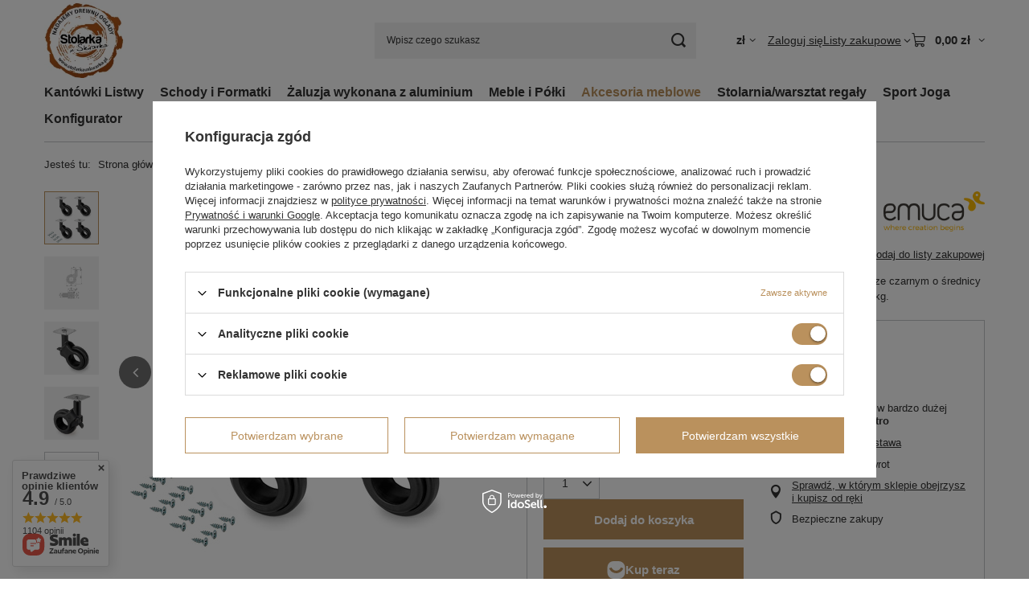

--- FILE ---
content_type: text/html; charset=utf-8
request_url: https://www.stolarkauskwarka.pl/product-pol-919-Zestaw-4-Kola-fi-60-skretne-w-uchwycie-czarne-nosnosc-kpl-120-kg.html
body_size: 34854
content:
<!DOCTYPE html>
<html lang="pl" class="--vat --gross " ><head><link rel="preload" as="image" fetchpriority="high" href="/hpeciai/f090a6882942381c66d49d13c30afb0f/pol_pm_Zestaw-4-Kola-fi-60-skretne-w-uchwycie-czarne-nosnosc-kpl-120-kg-919_1.jpg"><meta name="viewport" content="initial-scale = 1.0, maximum-scale = 5.0, width=device-width, viewport-fit=cover"><meta http-equiv="Content-Type" content="text/html; charset=utf-8"><meta http-equiv="X-UA-Compatible" content="IE=edge"><title>Zestaw 4 Koła fi 60 skrętne w uchwycie czarne nośność kpl. 120 kg</title><meta name="keywords" content="kółka, kółka z hamulcem, zestaw kół, zestaw kół 120 kg, koła do szafek, emuca"><meta name="description" content="Zestaw 2 kół skrętnych z hamulcem i 2 kół skrętnych bez hamulca w kolorze czarnym o średnicy koła 60 mm .Wysokość całości to 92 mm .Wytrzymałość kompletu to 120 kg."><link rel="icon" href="/gfx/pol/favicon.ico"><meta name="theme-color" content="#ba915d"><meta name="msapplication-navbutton-color" content="#ba915d"><meta name="apple-mobile-web-app-status-bar-style" content="#ba915d"><link rel="stylesheet" type="text/css" href="/gfx/pol/projector_style.css.gzip?r=1765442197"><style>
							#photos_slider[data-skeleton] .photos__link:before {
								padding-top: calc(min((450/450 * 100%), 450px));
							}
							@media (min-width: 979px) {.photos__slider[data-skeleton] .photos__figure:not(.--nav):first-child .photos__link {
								max-height: 450px;
							}}
						</style><script>var app_shop={urls:{prefix:'data="/gfx/'.replace('data="', '')+'pol/',graphql:'/graphql/v1/'},vars:{meta:{viewportContent:'initial-scale = 1.0, maximum-scale = 5.0, width=device-width, viewport-fit=cover'},priceType:'gross',priceTypeVat:true,productDeliveryTimeAndAvailabilityWithBasket:false,geoipCountryCode:'US',fairShopLogo: { enabled: true, image: '/gfx/standards/superfair_light.svg'},currency:{id:'PLN',symbol:'zł',country:'pl',format:'###,##0.00',beforeValue:false,space:true,decimalSeparator:',',groupingSeparator:' '},language:{id:'pol',symbol:'pl',name:'Polski'},omnibus:{enabled:true,rebateCodeActivate:false,hidePercentageDiscounts:false,},},txt:{priceTypeText:' brutto',},fn:{},fnrun:{},files:[],graphql:{}};const getCookieByName=(name)=>{const value=`; ${document.cookie}`;const parts = value.split(`; ${name}=`);if(parts.length === 2) return parts.pop().split(';').shift();return false;};if(getCookieByName('freeeshipping_clicked')){document.documentElement.classList.remove('--freeShipping');}if(getCookieByName('rabateCode_clicked')){document.documentElement.classList.remove('--rabateCode');}function hideClosedBars(){const closedBarsArray=JSON.parse(localStorage.getItem('closedBars'))||[];if(closedBarsArray.length){const styleElement=document.createElement('style');styleElement.textContent=`${closedBarsArray.map((el)=>`#${el}`).join(',')}{display:none !important;}`;document.head.appendChild(styleElement);}}hideClosedBars();</script><meta name="robots" content="index,follow"><meta name="rating" content="general"><meta name="Author" content="Rajus na bazie IdoSell (www.idosell.com/shop).">
<!-- Begin LoginOptions html -->

<style>
#client_new_social .service_item[data-name="service_Apple"]:before, 
#cookie_login_social_more .service_item[data-name="service_Apple"]:before,
.oscop_contact .oscop_login__service[data-service="Apple"]:before {
    display: block;
    height: 2.6rem;
    content: url('/gfx/standards/apple.svg?r=1743165583');
}
.oscop_contact .oscop_login__service[data-service="Apple"]:before {
    height: auto;
    transform: scale(0.8);
}
#client_new_social .service_item[data-name="service_Apple"]:has(img.service_icon):before,
#cookie_login_social_more .service_item[data-name="service_Apple"]:has(img.service_icon):before,
.oscop_contact .oscop_login__service[data-service="Apple"]:has(img.service_icon):before {
    display: none;
}
</style>

<!-- End LoginOptions html -->

<!-- Open Graph -->
<meta property="og:type" content="website"><meta property="og:url" content="https://www.stolarkauskwarka.pl/product-pol-919-Zestaw-4-Kola-fi-60-skretne-w-uchwycie-czarne-nosnosc-kpl-120-kg.html
"><meta property="og:title" content="Zestaw 4 Koła fi 60 skrętne w uchwycie czarne nośność kpl. 120 kg"><meta property="og:description" content="Zestaw 2 kół skrętnych z hamulcem i 2 kół skrętnych bez hamulca w kolorze czarnym o średnicy koła 60 mm. Wysokość całości to 92 mm. Wytrzymałość kompletu to 120 kg."><meta property="og:site_name" content="Rajus"><meta property="og:locale" content="pl_PL"><meta property="og:image" content="https://www.stolarkauskwarka.pl/hpeciai/594266a827726ec882341475e1559f27/pol_pl_Zestaw-4-Kola-fi-60-skretne-w-uchwycie-czarne-nosnosc-kpl-120-kg-919_1.jpg"><meta property="og:image:width" content="450"><meta property="og:image:height" content="450"><link rel="manifest" href="https://www.stolarkauskwarka.pl/data/include/pwa/1/manifest.json?t=3"><meta name="apple-mobile-web-app-capable" content="yes"><meta name="apple-mobile-web-app-status-bar-style" content="black"><meta name="apple-mobile-web-app-title" content="www.stolarkauskwarka.pl"><link rel="apple-touch-icon" href="/data/include/pwa/1/icon-128.png"><link rel="apple-touch-startup-image" href="/data/include/pwa/1/logo-512.png" /><meta name="msapplication-TileImage" content="/data/include/pwa/1/icon-144.png"><meta name="msapplication-TileColor" content="#2F3BA2"><meta name="msapplication-starturl" content="/"><script type="application/javascript">var _adblock = true;</script><script async src="/data/include/advertising.js"></script><script type="application/javascript">var statusPWA = {
                online: {
                    txt: "Połączono z internetem",
                    bg: "#5fa341"
                },
                offline: {
                    txt: "Brak połączenia z internetem",
                    bg: "#eb5467"
                }
            }</script><script async type="application/javascript" src="/ajax/js/pwa_online_bar.js?v=1&r=6"></script><script >
window.dataLayer = window.dataLayer || [];
window.gtag = function gtag() {
dataLayer.push(arguments);
}
gtag('consent', 'default', {
'ad_storage': 'denied',
'analytics_storage': 'denied',
'ad_personalization': 'denied',
'ad_user_data': 'denied',
'wait_for_update': 500
});

gtag('set', 'ads_data_redaction', true);
</script><script id="iaiscript_1" data-requirements="W10=" data-ga4_sel="ga4script">
window.iaiscript_1 = `<${'script'}  class='google_consent_mode_update'>
gtag('consent', 'update', {
'ad_storage': 'granted',
'analytics_storage': 'granted',
'ad_personalization': 'granted',
'ad_user_data': 'granted'
});
</${'script'}>`;
</script>
<!-- End Open Graph -->

<link rel="canonical" href="https://www.stolarkauskwarka.pl/product-pol-919-Zestaw-4-Kola-fi-60-skretne-w-uchwycie-czarne-nosnosc-kpl-120-kg.html" />

                <!-- Global site tag (gtag.js) -->
                <script  async src="https://www.googletagmanager.com/gtag/js?id=AW-10940801859"></script>
                <script >
                    window.dataLayer = window.dataLayer || [];
                    window.gtag = function gtag(){dataLayer.push(arguments);}
                    gtag('js', new Date());
                    
                    gtag('config', 'AW-10940801859', {"allow_enhanced_conversions":true});
gtag('config', 'G-YN3HF2D3H3');

                </script>
                <link rel="stylesheet" type="text/css" href="/data/designs/60dd8e70970dc7.77071696_87/gfx/pol/custom.css.gzip?r=1765522384">            <!-- Google Tag Manager -->
                    <script >(function(w,d,s,l,i){w[l]=w[l]||[];w[l].push({'gtm.start':
                    new Date().getTime(),event:'gtm.js'});var f=d.getElementsByTagName(s)[0],
                    j=d.createElement(s),dl=l!='dataLayer'?'&l='+l:'';j.async=true;j.src=
                    'https://www.googletagmanager.com/gtm.js?id='+i+dl;f.parentNode.insertBefore(j,f);
                    })(window,document,'script','dataLayer','GTM-KWZ3XQK7');</script>
            <!-- End Google Tag Manager -->
<!-- Begin additional html or js -->


<!--1|1|1| modified: 2021-01-14 11:32:40-->
<meta name="google-site-verification" content="WieQJ0NPgBdVmlkr0zXTjzytznHIpE-WCMFXxUKfHIE" />
<!--2|1|1| modified: 2021-01-21 14:50:15-->
<script type="application/ld+json">{"@context":"http://schema.org","@type":"LocalBusiness","address":{"@type":"PostalAddress","addressLocality":"Zamość","streetAddress":"Płoskie 180","postalCode":"22-400","addressRegion":"lubelskie"},"name":"Stolarka u Skwarka","email":"biuro@stolarkauskwarka.pl","telephone":"846167000","vatID":"9222258525","image":"https://www.stolarkauskwarka.pl/data/gfx/mask/pol/logo_1_big.jpg"}</script> 
<!--4|1|3| modified: 2021-07-21 11:20:33-->
<meta name="msvalidate.01" content="AEF0C42916B4515A69A5DB948FD7641F" />
<!--9|1|8| modified: 2023-03-31 11:08:10-->
<meta name="google-site-verification" content="Myw1AnRob_rLLdfng_rOPUUBbexX8iLu6Xdp9G3sCzA" />
<!--10|1|9-->
<meta name="google-site-verification" content="lsvKFIpXCZ4n4fpQdpRtKIS33TQqKpAI8QANULmu1Yc" />

<!-- End additional html or js -->
                <script>
                if (window.ApplePaySession && window.ApplePaySession.canMakePayments()) {
                    var applePayAvailabilityExpires = new Date();
                    applePayAvailabilityExpires.setTime(applePayAvailabilityExpires.getTime() + 2592000000); //30 days
                    document.cookie = 'applePayAvailability=yes; expires=' + applePayAvailabilityExpires.toUTCString() + '; path=/;secure;'
                    var scriptAppleJs = document.createElement('script');
                    scriptAppleJs.src = "/ajax/js/apple.js?v=3";
                    if (document.readyState === "interactive" || document.readyState === "complete") {
                          document.body.append(scriptAppleJs);
                    } else {
                        document.addEventListener("DOMContentLoaded", () => {
                            document.body.append(scriptAppleJs);
                        });  
                    }
                } else {
                    document.cookie = 'applePayAvailability=no; path=/;secure;'
                }
                </script>
                                <script>
                var listenerFn = function(event) {
                    if (event.origin !== "https://payment.idosell.com")
                        return;
                    
                    var isString = (typeof event.data === 'string' || event.data instanceof String);
                    if (!isString) return;
                    try {
                        var eventData = JSON.parse(event.data);
                    } catch (e) {
                        return;
                    }
                    if (!eventData) { return; }                                            
                    if (eventData.isError) { return; }
                    if (eventData.action != 'isReadyToPay') {return; }
                    
                    if (eventData.result.result && eventData.result.paymentMethodPresent) {
                        var googlePayAvailabilityExpires = new Date();
                        googlePayAvailabilityExpires.setTime(googlePayAvailabilityExpires.getTime() + 2592000000); //30 days
                        document.cookie = 'googlePayAvailability=yes; expires=' + googlePayAvailabilityExpires.toUTCString() + '; path=/;secure;'
                    } else {
                        document.cookie = 'googlePayAvailability=no; path=/;secure;'
                    }                                            
                }     
                if (!window.isAdded)
                {                                        
                    if (window.oldListener != null) {
                         window.removeEventListener('message', window.oldListener);
                    }                        
                    window.addEventListener('message', listenerFn);
                    window.oldListener = listenerFn;                                      
                       
                    const iframe = document.createElement('iframe');
                    iframe.src = "https://payment.idosell.com/assets/html/checkGooglePayAvailability.html?origin=https%3A%2F%2Fwww.stolarkauskwarka.pl";
                    iframe.style.display = 'none';                                            

                    if (document.readyState === "interactive" || document.readyState === "complete") {
                          if (!window.isAdded) {
                              window.isAdded = true;
                              document.body.append(iframe);
                          }
                    } else {
                        document.addEventListener("DOMContentLoaded", () => {
                            if (!window.isAdded) {
                              window.isAdded = true;
                              document.body.append(iframe);
                          }
                        });  
                    }  
                }
                </script>
                <script>let paypalDate = new Date();
                    paypalDate.setTime(paypalDate.getTime() + 86400000);
                    document.cookie = 'payPalAvailability_PLN=-1; expires=' + paypalDate.getTime() + '; path=/; secure';
                </script><script src="/data/gzipFile/expressCheckout.js.gz"></script><script type="text/javascript" src="/expressCheckout/smileCheckout.php?v=3"></script><style>express-checkout:not(:defined){-webkit-appearance:none;background:0 0;display:block !important;outline:0;width:100%;min-height:48px;position:relative}</style></head><body><div id="container" class="projector_page container max-width-1200"><header class=" commercial_banner"><script class="ajaxLoad">app_shop.vars.vat_registered="true";app_shop.vars.currency_format="###,##0.00";app_shop.vars.currency_before_value=false;app_shop.vars.currency_space=true;app_shop.vars.symbol="zł";app_shop.vars.id="PLN";app_shop.vars.baseurl="http://www.stolarkauskwarka.pl/";app_shop.vars.sslurl="https://www.stolarkauskwarka.pl/";app_shop.vars.curr_url="%2Fproduct-pol-919-Zestaw-4-Kola-fi-60-skretne-w-uchwycie-czarne-nosnosc-kpl-120-kg.html";var currency_decimal_separator=',';var currency_grouping_separator=' ';app_shop.vars.blacklist_extension=["exe","com","swf","js","php"];app_shop.vars.blacklist_mime=["application/javascript","application/octet-stream","message/http","text/javascript","application/x-deb","application/x-javascript","application/x-shockwave-flash","application/x-msdownload"];app_shop.urls.contact="/contact-pol.html";</script><div id="viewType" style="display:none"></div><div id="menu_skip" class="menu_skip"><a href="#layout" class="btn --outline --medium menu_skip__link --layout">Przejdź do zawartości strony</a><a href="#menu_categories" class="btn --outline --medium menu_skip__link --menu">Przejdź do kategorii</a></div><div id="logo" class="d-flex align-items-center"><a href="/" target="_self" aria-label="Logo sklepu"><picture><source media="(min-width:979px)" srcset="/data/gfx/mask/pol/logo_1_big.webp" width="166" height="159"></source><source media="(min-width:757px)" srcset="/data/gfx/mask/pol/1210850937.webp" width="166" height="159"></source><img src="/data/gfx/mask/pol/logo_1_small.webp" alt="Stolarka u Skwarka" width="166" height="159"></picture></a></div><form action="https://www.stolarkauskwarka.pl/search.php" method="get" id="menu_search" class="menu_search"><a href="#showSearchForm" class="menu_search__mobile" aria-label="Szukaj"></a><div class="menu_search__block"><div class="menu_search__item --input"><input class="menu_search__input" type="text" name="text" autocomplete="off" placeholder="Wpisz czego szukasz" aria-label="Wpisz czego szukasz"><button class="menu_search__submit" type="submit" aria-label="Szukaj"></button></div><div class="menu_search__item --results search_result"></div></div></form><div id="menu_top" class="menu_top"><div id="menu_settings" class="align-items-center justify-content-center justify-content-lg-end"><div class="open_trigger hover__wrapper --hover_touch" tabindex="0" aria-label="Kliknij, aby zmienić walutę"><span class="d-none d-md-inline-block flag_txt">zł</span><i class="icon-angle-down d-none d-md-inline-block"></i><form class="hover__element --right" action="https://www.stolarkauskwarka.pl/settings.php" method="post"><ul><li><div class="form-group"><span for="menu_settings_curr">Waluta</span><div class="select-after"><select class="form-control" name="curr" id="menu_settings_curr" aria-label="Waluta"><option value="PLN" selected>zł</option><option value="EUR">€ (1 zł = 0.2368€)
																</option></select></div></div></li><li class="buttons"><button class="btn --solid --large" type="submit">
									Zastosuj zmiany
								</button></li></ul></form></div></div><div class="account_links"><a class="account_links__item" href="https://www.stolarkauskwarka.pl/login.php"><span class="account_links__text --logged-out">Zaloguj się</span></a></div><div class="shopping_list_top hover__wrapper" data-empty="true"><a href="https://www.stolarkauskwarka.pl/pl/shoppinglist/" class="wishlist_link slt_link --empty" aria-label="Listy zakupowe"><span class="slt_link__text">Listy zakupowe</span></a><div class="slt_lists hover__element"><ul class="slt_lists__nav"><li class="slt_lists__nav_item" data-list_skeleton="true" data-list_id="true" data-shared="true"><a href="#" class="slt_lists__nav_link" data-list_href="true"><span class="slt_lists__nav_name" data-list_name="true"></span><span class="slt_lists__count" data-list_count="true">0</span></a></li><li class="slt_lists__nav_item --empty"><a class="slt_lists__nav_link --empty" href="https://www.stolarkauskwarka.pl/pl/shoppinglist/"><span class="slt_lists__nav_name" data-list_name="true">Lista zakupowa</span><span class="slt_lists__count" data-list_count="true">0</span></a></li></ul></div></div><div id="menu_basket" class="top_basket hover__wrapper --skeleton --mobile_hide"><a class="top_basket__sub" title="Przejdź do koszyka" href="/basketedit.php" aria-label="Wartość koszyka: 0,00 zł"><span class="badge badge-info"></span><strong class="top_basket__price">0,00 zł</strong></a><div class="top_basket__express_checkout_container"><express-checkout type="basket"></express-checkout></div><script>
        app_shop.vars.cache_html = true;
      </script><div class="top_basket__details hover__element --skeleton"><div class="top_basket__skeleton --name"></div><div class="top_basket__skeleton --product"></div><div class="top_basket__skeleton --product"></div><div class="top_basket__skeleton --product --last"></div><div class="top_basket__skeleton --sep"></div><div class="top_basket__skeleton --summary"></div></div></div><template id="top_basket_product"><div class="top_basket__product"><a class="top_basket__img" title=""><picture><source type="image/webp" srcset=""></source><img src="" alt=""></picture></a><a class="top_basket__link" title=""></a><div class="top_basket__prices"><span class="top_basket__price"></span><span class="top_basket__unit"></span><span class="top_basket__vat"></span></div></div></template><template id="top_basket_summary"><div class="top_basket__summary_shipping_free"><span class="top_basket__summary_label --freeshipping_limit">Do darmowej dostawy brakuje <span class="top_basket__summary_value"></span></span><span class="progress_bar"><span class="progress_bar__value"></span></span></div><div class="top_basket__summary_item --worth"><span class="top_basket__summary_label">Wartość zamówienia:</span><b class="top_basket__summary_value"></b></div><div class="top_basket__summary_item --shipping"><span class="top_basket__summary_label">Koszt przesyłki:</span><b class="top_basket__summary_value"></b></div><div class="top_basket__buttons"><a class="btn --solid --large" data-ec-class="btn --outline --large" title="Przejdź do koszyka" href="/basketedit.php">
        Przejdź do koszyka
      </a><div id="top_basket__express_checkout_placeholder"></div></div></template><template id="top_basket_details"><div class="top_basket__details hover__element"><div class="top_basket__details_sub"><div class="headline"><span class="headline__name">Twój koszyk (<span class="top_basket__count"></span>)</span></div><div class="top_basket__products"></div><div class="top_basket__summary"></div></div></div></template></div><nav id="menu_categories" class="wide" aria-label="Kategorie główne"><button type="button" class="navbar-toggler" aria-label="Menu"><i class="icon-reorder"></i></button><div class="navbar-collapse" id="menu_navbar"><ul class="navbar-nav mx-md-n2"><li class="nav-item"><span class="nav-link-wrapper"><a  href="/pol_m_Kantowki-Listwy-169.html" target="_self" title="Kantówki Listwy" class="nav-link --l1" >Kantówki Listwy</a><button class="nav-link-expand" type="button" aria-label="Kantówki Listwy, Menu"></button></span><ul class="navbar-subnav"><li class="nav-header"><a href="#backLink" class="nav-header__backLink" aria-label="Wróć"><i class="icon-angle-left"></i></a><a  href="/pol_m_Kantowki-Listwy-169.html" target="_self" title="Kantówki Listwy" class="nav-link --l1" >Kantówki Listwy</a></li><li class="nav-item"><a  href="/pol_m_Kantowki-Listwy_Listwy-przypodlogowe-634.html" target="_self" title="Listwy przypodłogowe" class="nav-link --l2" >Listwy przypodłogowe</a><ul class="navbar-subsubnav"><li class="nav-header"><a href="#backLink" class="nav-header__backLink" aria-label="Wróć"><i class="icon-angle-left"></i></a><a  href="/pol_m_Kantowki-Listwy_Listwy-przypodlogowe-634.html" target="_self" title="Listwy przypodłogowe" class="nav-link --l2" >Listwy przypodłogowe</a></li><li class="nav-item"><a  href="/pol_m_Kantowki-Listwy_Listwy-przypodlogowe-surowe-170.html" target="_self" title="Listwy przypodłogowe surowe" class="nav-link --l3" >Listwy przypodłogowe surowe</a></li><li class="nav-item"><a  href="/pol_m_Kantowki-Listwy_Listwy-przypodlogowe-lakierowane-171.html" target="_self" title="Listwy przypodłogowe lakierowane" class="nav-link --l3" >Listwy przypodłogowe lakierowane</a></li><li class="nav-item"><a  href="/pol_m_Kantowki-Listwy_Listwy-przypodlogowe_Listwy-przypodlogowe-biale-635.html" target="_self" title="Listwy przypodłogowe białe" class="nav-link --l3" >Listwy przypodłogowe białe</a></li><li class="nav-item"><a  href="/pol_m_Kantowki-Listwy_Listwy-przypodlogowe_Listwy-przypodlogowe-czarne-636.html" target="_self" title="Listwy przypodłogowe czarne" class="nav-link --l3" >Listwy przypodłogowe czarne</a></li></ul></li><li class="nav-item empty"><a  href="/pol_m_Kantowki-Listwy_Listwy-Sosnowe-275.html" target="_self" title="Listwy Sosnowe " class="nav-link --l2" >Listwy Sosnowe </a></li><li class="nav-item empty"><a  href="/pol_m_Kantowki-Listwy_Listwy-bukowe-285.html" target="_self" title="Listwy bukowe" class="nav-link --l2" >Listwy bukowe</a></li><li class="nav-item"><a  href="/pol_m_Kantowki-Listwy_Kantowka-308.html" target="_self" title="Kantówka " class="nav-link --l2" >Kantówka </a><ul class="navbar-subsubnav"><li class="nav-header"><a href="#backLink" class="nav-header__backLink" aria-label="Wróć"><i class="icon-angle-left"></i></a><a  href="/pol_m_Kantowki-Listwy_Kantowka-308.html" target="_self" title="Kantówka " class="nav-link --l2" >Kantówka </a></li><li class="nav-item"><a  href="/pol_m_Kantowki-Listwy_Kantowka-_Sosnowa-klejonka-309.html" target="_self" title="Sosnowa klejonka" class="nav-link --l3" >Sosnowa klejonka</a></li><li class="nav-item"><a  href="/pol_m_Kantowki-Listwy_Kantowka-_Debowa-336.html" target="_self" title="Dębowa" class="nav-link --l3" >Dębowa</a></li></ul></li></ul></li><li class="nav-item"><span class="nav-link-wrapper"><a  href="/pol_m_Schody-i-Formatki-231.html" target="_self" title="Schody i Formatki" class="nav-link --l1" >Schody i Formatki</a><button class="nav-link-expand" type="button" aria-label="Schody i Formatki, Menu"></button></span><ul class="navbar-subnav"><li class="nav-header"><a href="#backLink" class="nav-header__backLink" aria-label="Wróć"><i class="icon-angle-left"></i></a><a  href="/pol_m_Schody-i-Formatki-231.html" target="_self" title="Schody i Formatki" class="nav-link --l1" >Schody i Formatki</a></li><li class="nav-item empty"><a  href="/pol_m_Schody-i-Formatki_Akcesoria-232.html" target="_self" title="Akcesoria" class="nav-link --l2" >Akcesoria</a></li><li class="nav-item"><a  href="/pol_m_Schody-i-Formatki_Stopnie-schodowe-233.html" target="_self" title="Stopnie schodowe" class="nav-link --l2" >Stopnie schodowe</a><ul class="navbar-subsubnav"><li class="nav-header"><a href="#backLink" class="nav-header__backLink" aria-label="Wróć"><i class="icon-angle-left"></i></a><a  href="/pol_m_Schody-i-Formatki_Stopnie-schodowe-233.html" target="_self" title="Stopnie schodowe" class="nav-link --l2" >Stopnie schodowe</a></li><li class="nav-item"><a  href="/pol_m_Schody-i-Formatki_Stopnie-schodowe_Stopnie-schodowe-debowe-lakierowane-329.html" target="_self" title="Stopnie schodowe dębowe lakierowane" class="nav-link --l3" >Stopnie schodowe dębowe lakierowane</a></li><li class="nav-item"><a  href="/pol_m_Schody-i-Formatki_Stopnie-schodowe_Stopnie-zabiegowe-trojkat-debowe-lakierowane-335.html" target="_self" title="Stopnie zabiegowe trójkąt dębowe lakierowane" class="nav-link --l3" >Stopnie zabiegowe trójkąt dębowe lakierowane</a></li></ul></li><li class="nav-item"><a  href="/pol_m_Schody-i-Formatki_Podstopnie-schodowe-234.html" target="_self" title="Podstopnie schodowe" class="nav-link --l2" >Podstopnie schodowe</a><ul class="navbar-subsubnav"><li class="nav-header"><a href="#backLink" class="nav-header__backLink" aria-label="Wróć"><i class="icon-angle-left"></i></a><a  href="/pol_m_Schody-i-Formatki_Podstopnie-schodowe-234.html" target="_self" title="Podstopnie schodowe" class="nav-link --l2" >Podstopnie schodowe</a></li><li class="nav-item"><a  href="/pol_m_Schody-i-Formatki_Podstopnie-schodowe_Podstopnie-schodowe-debowe-lakierowane-330.html" target="_self" title="Podstopnie schodowe dębowe lakierowane" class="nav-link --l3" >Podstopnie schodowe dębowe lakierowane</a></li></ul></li><li class="nav-item"><a  href="/pol_m_Schody-i-Formatki_Deski-ozdobne-331.html" target="_self" title="Deski ozdobne " class="nav-link --l2" >Deski ozdobne </a><ul class="navbar-subsubnav"><li class="nav-header"><a href="#backLink" class="nav-header__backLink" aria-label="Wróć"><i class="icon-angle-left"></i></a><a  href="/pol_m_Schody-i-Formatki_Deski-ozdobne-331.html" target="_self" title="Deski ozdobne " class="nav-link --l2" >Deski ozdobne </a></li><li class="nav-item"><a  href="/pol_m_Schody-i-Formatki_Deski-ozdobne-_Deski-ozdobne-debowe-lakierowane-332.html" target="_self" title="Deski ozdobne dębowe lakierowane" class="nav-link --l3" >Deski ozdobne dębowe lakierowane</a></li></ul></li><li class="nav-item"><a  href="/pol_m_Schody-i-Formatki_Formatki-drewniane-281.html" target="_self" title="Formatki drewniane" class="nav-link --l2" >Formatki drewniane</a><ul class="navbar-subsubnav"><li class="nav-header"><a href="#backLink" class="nav-header__backLink" aria-label="Wróć"><i class="icon-angle-left"></i></a><a  href="/pol_m_Schody-i-Formatki_Formatki-drewniane-281.html" target="_self" title="Formatki drewniane" class="nav-link --l2" >Formatki drewniane</a></li><li class="nav-item"><a  href="/pol_m_Schody-i-Formatki_Formatki-drewniane_Sosnowe-282.html" target="_self" title="Sosnowe" class="nav-link --l3" >Sosnowe</a></li><li class="nav-item"><a  href="/pol_m_Schody-i-Formatki_Formatki-drewniane_Debowe-283.html" target="_self" title="Dębowe" class="nav-link --l3" >Dębowe</a></li><li class="nav-item"><a  href="/pol_m_Schody-i-Formatki_Formatki-drewniane_Jesionowe-284.html" target="_self" title="Jesionowe" class="nav-link --l3" >Jesionowe</a></li></ul></li></ul></li><li class="nav-item"><span class="nav-link-wrapper"><a  href="/pol_m_Zaluzja-wykonana-z-aluminium-286.html" target="_self" title="Żaluzja wykonana z aluminium " class="nav-link --l1" >Żaluzja wykonana z aluminium </a><button class="nav-link-expand" type="button" aria-label="Żaluzja wykonana z aluminium , Menu"></button></span><ul class="navbar-subnav"><li class="nav-header"><a href="#backLink" class="nav-header__backLink" aria-label="Wróć"><i class="icon-angle-left"></i></a><a  href="/pol_m_Zaluzja-wykonana-z-aluminium-286.html" target="_self" title="Żaluzja wykonana z aluminium " class="nav-link --l1" >Żaluzja wykonana z aluminium </a></li><li class="nav-item empty"><a  href="/pol_m_Zaluzja-wykonana-z-aluminium-_Panel-gotowy-287.html" target="_self" title="Panel gotowy" class="nav-link --l2" >Panel gotowy</a></li><li class="nav-item"><a  href="/pol_m_Zaluzja-wykonana-z-aluminium-_System-montazu-desek-pion-poziom-299.html" target="_self" title="System montażu desek pion/poziom" class="nav-link --l2" >System montażu desek pion/poziom</a><ul class="navbar-subsubnav"><li class="nav-header"><a href="#backLink" class="nav-header__backLink" aria-label="Wróć"><i class="icon-angle-left"></i></a><a  href="/pol_m_Zaluzja-wykonana-z-aluminium-_System-montazu-desek-pion-poziom-299.html" target="_self" title="System montażu desek pion/poziom" class="nav-link --l2" >System montażu desek pion/poziom</a></li><li class="nav-item"><a  href="/pol_m_Zaluzja-wykonana-z-aluminium-_System-montazu-desek-pion-poziom_-Uchwyt-aluminiowy-na-5-deseczek-301.html" target="_self" title=" Uchwyt aluminiowy na 5 deseczek" class="nav-link --l3" > Uchwyt aluminiowy na 5 deseczek</a></li><li class="nav-item"><a  href="/pol_m_Zaluzja-wykonana-z-aluminium-_System-montazu-desek-pion-poziom_Uchwyt-aluminiowy-na-3-deseczki-362.html" target="_self" title="Uchwyt aluminiowy na 3 deseczki" class="nav-link --l3" >Uchwyt aluminiowy na 3 deseczki</a></li><li class="nav-item"><a  href="/pol_m_Zaluzja-wykonana-z-aluminium-_System-montazu-desek-pion-poziom_Uchwyt-aluminiowy-na-2-deseczki-363.html" target="_self" title="Uchwyt aluminiowy na 2 deseczki" class="nav-link --l3" >Uchwyt aluminiowy na 2 deseczki</a></li></ul></li><li class="nav-item"><a  href="/pol_m_Zaluzja-wykonana-z-aluminium-_Deseczki-ruchome-302.html" target="_self" title="Deseczki ruchome" class="nav-link --l2" >Deseczki ruchome</a><ul class="navbar-subsubnav"><li class="nav-header"><a href="#backLink" class="nav-header__backLink" aria-label="Wróć"><i class="icon-angle-left"></i></a><a  href="/pol_m_Zaluzja-wykonana-z-aluminium-_Deseczki-ruchome-302.html" target="_self" title="Deseczki ruchome" class="nav-link --l2" >Deseczki ruchome</a></li><li class="nav-item"><a  href="/pol_m_Zaluzja-wykonana-z-aluminium-_Deseczki-ruchome_Deska-sosnowa-303.html" target="_self" title="Deska sosnowa" class="nav-link --l3" >Deska sosnowa</a></li><li class="nav-item"><a  href="/pol_m_Zaluzja-wykonana-z-aluminium-_Deseczki-ruchome_Deska-aluminium-malowana-proszkowo-477.html" target="_self" title="Deska aluminium malowana proszkowo" class="nav-link --l3" >Deska aluminium malowana proszkowo</a></li><li class="nav-item"><a  href="/pol_m_Zaluzja-wykonana-z-aluminium-_Deseczki-ruchome_Deska-aluminiowa-surowa-390.html" target="_self" title="Deska aluminiowa surowa" class="nav-link --l3" >Deska aluminiowa surowa</a></li></ul></li><li class="nav-item"><a  href="/pol_m_Zaluzja-wykonana-z-aluminium-_Zestaw-uchwyty-aluminiowe-i-deseczki-sosnowe-352.html" target="_self" title="Zestaw uchwyty aluminiowe i deseczki sosnowe" class="nav-link --l2" >Zestaw uchwyty aluminiowe i deseczki sosnowe</a><ul class="navbar-subsubnav"><li class="nav-header"><a href="#backLink" class="nav-header__backLink" aria-label="Wróć"><i class="icon-angle-left"></i></a><a  href="/pol_m_Zaluzja-wykonana-z-aluminium-_Zestaw-uchwyty-aluminiowe-i-deseczki-sosnowe-352.html" target="_self" title="Zestaw uchwyty aluminiowe i deseczki sosnowe" class="nav-link --l2" >Zestaw uchwyty aluminiowe i deseczki sosnowe</a></li><li class="nav-item"><a  href="/pol_m_Zaluzja-wykonana-z-aluminium-_Zestaw-uchwyty-aluminiowe-i-deseczki-sosnowe_Uchwyt-i-5-deseczek-365.html" target="_self" title="Uchwyt i 5 deseczek" class="nav-link --l3" >Uchwyt i 5 deseczek</a></li><li class="nav-item"><a  href="/pol_m_Zaluzja-wykonana-z-aluminium-_Zestaw-uchwyty-aluminiowe-i-deseczki-sosnowe_Uchwyt-i-3-deseczki-366.html" target="_self" title="Uchwyt i 3 deseczki" class="nav-link --l3" >Uchwyt i 3 deseczki</a></li><li class="nav-item"><a  href="/pol_m_Zaluzja-wykonana-z-aluminium-_Zestaw-uchwyty-aluminiowe-i-deseczki-sosnowe_Uchwyt-i-2-deseczki-367.html" target="_self" title="Uchwyt i 2 deseczki" class="nav-link --l3" >Uchwyt i 2 deseczki</a></li><li class="nav-item"><a  href="/pol_m_Zaluzja-wykonana-z-aluminium-_Zestaw-uchwyty-aluminiowe-i-deseczki-sosnowe_SCIANKA-GOTOWA-469.html" target="_self" title="ŚCIANKA GOTOWA" class="nav-link --l3" >ŚCIANKA GOTOWA</a></li></ul></li><li class="nav-item"><a  href="/pol_m_Zaluzja-wykonana-z-aluminium-_Zestaw-uchwyty-i-deski-aluminiowe-461.html" target="_self" title="Zestaw uchwyty i deski aluminiowe" class="nav-link --l2" >Zestaw uchwyty i deski aluminiowe</a><ul class="navbar-subsubnav"><li class="nav-header"><a href="#backLink" class="nav-header__backLink" aria-label="Wróć"><i class="icon-angle-left"></i></a><a  href="/pol_m_Zaluzja-wykonana-z-aluminium-_Zestaw-uchwyty-i-deski-aluminiowe-461.html" target="_self" title="Zestaw uchwyty i deski aluminiowe" class="nav-link --l2" >Zestaw uchwyty i deski aluminiowe</a></li><li class="nav-item"><a  href="/pol_m_Zaluzja-wykonana-z-aluminium-_Zestaw-uchwyty-i-deski-aluminiowe_Zestaw-antracytowy-599.html" target="_self" title="Zestaw antracytowy" class="nav-link --l3" >Zestaw antracytowy</a></li><li class="nav-item"><a  href="/pol_m_Zaluzja-wykonana-z-aluminium-_Zestaw-uchwyty-i-deski-aluminiowe_Zestaw-brazowy-600.html" target="_self" title="Zestaw brązowy" class="nav-link --l3" >Zestaw brązowy</a></li><li class="nav-item"><a  href="/pol_m_Zaluzja-wykonana-z-aluminium-_Zestaw-uchwyty-i-deski-aluminiowe_Zestaw-bialy-601.html" target="_self" title="Zestaw biały" class="nav-link --l3" >Zestaw biały</a></li></ul></li><li class="nav-item"><a  href="/pol_m_Zaluzja-wykonana-z-aluminium-_System-Elewacja-i-sciana-444.html" target="_self" title="System Elewacja i ściana" class="nav-link --l2" >System Elewacja i ściana</a><ul class="navbar-subsubnav"><li class="nav-header"><a href="#backLink" class="nav-header__backLink" aria-label="Wróć"><i class="icon-angle-left"></i></a><a  href="/pol_m_Zaluzja-wykonana-z-aluminium-_System-Elewacja-i-sciana-444.html" target="_self" title="System Elewacja i ściana" class="nav-link --l2" >System Elewacja i ściana</a></li><li class="nav-item"><a  href="/pol_m_Zaluzja-wykonana-z-aluminium-_System-Elewacja-i-sciana_System-montazu-desek-w-pionie-445.html" target="_self" title="System montażu desek w pionie" class="nav-link --l3" >System montażu desek w pionie</a></li><li class="nav-item"><a  href="/pol_m_Zaluzja-wykonana-z-aluminium-_System-Elewacja-i-sciana_Deski-Ruchome-do-systemu-449.html" target="_self" title="Deski Ruchome do systemu" class="nav-link --l3" >Deski Ruchome do systemu</a></li><li class="nav-item"><a  href="/pol_m_Zaluzja-wykonana-z-aluminium-_System-Elewacja-i-sciana_Listwa-dodatkowa-467.html" target="_self" title="Listwa dodatkowa" class="nav-link --l3" >Listwa dodatkowa</a></li><li class="nav-item"><a  href="/pol_m_Zaluzja-wykonana-z-aluminium-_System-Elewacja-i-sciana_Panel-gotowy-468.html" target="_self" title="Panel gotowy" class="nav-link --l3" >Panel gotowy</a></li></ul></li></ul></li><li class="nav-item"><span class="nav-link-wrapper"><a  href="/pol_m_Meble-i-Polki-100.html" target="_self" title="Meble i Półki" class="nav-link --l1" >Meble i Półki</a><button class="nav-link-expand" type="button" aria-label="Meble i Półki, Menu"></button></span><ul class="navbar-subnav"><li class="nav-header"><a href="#backLink" class="nav-header__backLink" aria-label="Wróć"><i class="icon-angle-left"></i></a><a  href="/pol_m_Meble-i-Polki-100.html" target="_self" title="Meble i Półki" class="nav-link --l1" >Meble i Półki</a></li><li class="nav-item empty"><a  href="/pol_m_Meble-i-Polki_Stoly-162.html" target="_self" title="Stoły" class="nav-link --l2" >Stoły</a></li><li class="nav-item empty"><a  href="/pol_m_Meble-i-Polki_Lawy-173.html" target="_self" title="Ławy" class="nav-link --l2" >Ławy</a></li><li class="nav-item empty"><a  href="/pol_m_Meble-i-Polki_Krzesla-161.html" target="_self" title="Krzesła" class="nav-link --l2" >Krzesła</a></li><li class="nav-item empty"><a  href="/pol_m_Meble-i-Polki_Stolki-154.html" target="_self" title="Stołki" class="nav-link --l2" >Stołki</a></li><li class="nav-item empty"><a  href="/pol_m_Meble-i-Polki_Lawki-251.html" target="_self" title="Ławki" class="nav-link --l2" >Ławki</a></li><li class="nav-item empty"><a  href="/pol_m_Meble-i-Polki_Lozka-160.html" target="_self" title="Łóżka" class="nav-link --l2" >Łóżka</a></li><li class="nav-item empty"><a  href="/pol_m_Meble-i-Polki_Komody-637.html" target="_self" title="Komody" class="nav-link --l2" >Komody</a></li><li class="nav-item"><a  href="/pol_m_Meble-i-Polki_Konsole-247.html" target="_self" title="Konsole" class="nav-link --l2" >Konsole</a><ul class="navbar-subsubnav"><li class="nav-header"><a href="#backLink" class="nav-header__backLink" aria-label="Wróć"><i class="icon-angle-left"></i></a><a  href="/pol_m_Meble-i-Polki_Konsole-247.html" target="_self" title="Konsole" class="nav-link --l2" >Konsole</a></li><li class="nav-item"><a  href="/pol_m_Meble-i-Polki_Konsole_Konsole-debowe-612.html" target="_self" title="Konsole dębowe" class="nav-link --l3" >Konsole dębowe</a></li></ul></li><li class="nav-item"><a  href="/pol_m_Meble-i-Polki_Stelaze-260.html" target="_self" title="Stelaże" class="nav-link --l2" >Stelaże</a><ul class="navbar-subsubnav"><li class="nav-header"><a href="#backLink" class="nav-header__backLink" aria-label="Wróć"><i class="icon-angle-left"></i></a><a  href="/pol_m_Meble-i-Polki_Stelaze-260.html" target="_self" title="Stelaże" class="nav-link --l2" >Stelaże</a></li><li class="nav-item"><a  href="/pol_m_Meble-i-Polki_Stelaze_Zestawy-460.html" target="_self" title="Zestawy" class="nav-link --l3" >Zestawy</a></li></ul></li><li class="nav-item empty"><a  href="/pol_m_Meble-i-Polki_Zestaw-ogrodowy-291.html" target="_self" title="Zestaw ogrodowy" class="nav-link --l2" >Zestaw ogrodowy</a></li><li class="nav-item"><a  href="/pol_m_Meble-i-Polki_Polka-na-sciane-337.html" target="_self" title="Półka na ścianę" class="nav-link --l2" >Półka na ścianę</a><ul class="navbar-subsubnav"><li class="nav-header"><a href="#backLink" class="nav-header__backLink" aria-label="Wróć"><i class="icon-angle-left"></i></a><a  href="/pol_m_Meble-i-Polki_Polka-na-sciane-337.html" target="_self" title="Półka na ścianę" class="nav-link --l2" >Półka na ścianę</a></li><li class="nav-item"><a  href="/pol_m_Meble-i-Polki_Polka-na-sciane_Polka-debowa-626.html" target="_self" title="Półka dębowa" class="nav-link --l3" >Półka dębowa</a></li><li class="nav-item"><a  href="/pol_m_Meble-i-Polki_Polka-na-sciane_Polka-bukowa-628.html" target="_self" title="Półka bukowa" class="nav-link --l3" >Półka bukowa</a></li><li class="nav-item"><a  href="/pol_m_Meble-i-Polki_Polka-na-sciane_Polki-z-ukrytym-mocowaniem-425.html" target="_self" title="Półki z ukrytym mocowaniem" class="nav-link --l3" >Półki z ukrytym mocowaniem</a></li><li class="nav-item"><a  href="/pol_m_Meble-i-Polki_Polka-na-sciane_Polka-na-wspornikach-463.html" target="_self" title="Półka na wspornikach" class="nav-link --l3" >Półka na wspornikach</a></li><li class="nav-item"><a  href="/pol_m_Meble-i-Polki_Polka-na-sciane_Polka-led-464.html" target="_self" title="Półka led" class="nav-link --l3" >Półka led</a></li><li class="nav-item"><a  href="/pol_m_Meble-i-Polki_Polka-na-sciane_Wieszaki-z-polka-465.html" target="_self" title="Wieszaki z półką" class="nav-link --l3" >Wieszaki z półką</a></li><li class="nav-item"><a  href="/pol_m_Meble-i-Polki_Polka-na-sciane_Uslugi-modyfikacji-polek-624.html" target="_self" title="Usługi modyfikacji półek" class="nav-link --l3" >Usługi modyfikacji półek</a></li></ul></li><li class="nav-item empty"><a  href="/pol_m_Meble-i-Polki_Biurko-462.html" target="_self" title="Biurko" class="nav-link --l2" >Biurko</a></li></ul></li><li class="nav-item nav-open"><span class="nav-link-wrapper"><a  href="/pol_m_Akcesoria-meblowe-177.html" target="_self" title="Akcesoria meblowe" class="nav-link --l1 active" >Akcesoria meblowe</a><button class="nav-link-expand" type="button" aria-label="Akcesoria meblowe, Menu"></button></span><ul class="navbar-subnav"><li class="nav-header"><a href="#backLink" class="nav-header__backLink" aria-label="Wróć"><i class="icon-angle-left"></i></a><a  href="/pol_m_Akcesoria-meblowe-177.html" target="_self" title="Akcesoria meblowe" class="nav-link --l1 active" >Akcesoria meblowe</a></li><li class="nav-item"><a  href="/pol_m_Akcesoria-meblowe_Zawiasy-meblowe-180.html" target="_self" title="Zawiasy meblowe" class="nav-link --l2" >Zawiasy meblowe</a><ul class="navbar-subsubnav"><li class="nav-header"><a href="#backLink" class="nav-header__backLink" aria-label="Wróć"><i class="icon-angle-left"></i></a><a  href="/pol_m_Akcesoria-meblowe_Zawiasy-meblowe-180.html" target="_self" title="Zawiasy meblowe" class="nav-link --l2" >Zawiasy meblowe</a></li><li class="nav-item"><a  href="/pol_m_Akcesoria-meblowe_Zawiasy-meblowe_Nakladany-191.html" target="_self" title="Nakładany" class="nav-link --l3" >Nakładany</a></li><li class="nav-item"><a  href="/pol_m_Akcesoria-meblowe_Zawiasy-meblowe_Blizniaczy-207.html" target="_self" title="Bliźniaczy" class="nav-link --l3" >Bliźniaczy</a></li><li class="nav-item"><a  href="/pol_m_Akcesoria-meblowe_Zawiasy-meblowe_Wpuszczany-206.html" target="_self" title="Wpuszczany" class="nav-link --l3" >Wpuszczany</a></li><li class="nav-item"><a  href="/pol_m_Akcesoria-meblowe_Zawiasy-meblowe_Rownolegly-248.html" target="_self" title="Równoległy" class="nav-link --l3" >Równoległy</a></li><li class="nav-item"><a  href="/pol_m_Akcesoria-meblowe_Zawiasy-meblowe_Barkowy-349.html" target="_self" title="Barkowy" class="nav-link --l3" >Barkowy</a></li><li class="nav-item"><a  href="/pol_m_Akcesoria-meblowe_Zawiasy-meblowe_Prowadniki-183.html" target="_self" title="Prowadniki " class="nav-link --l3" >Prowadniki </a></li></ul></li><li class="nav-item"><a  href="/pol_m_Akcesoria-meblowe_Systemy-szuflad-181.html" target="_self" title="Systemy szuflad" class="nav-link --l2" >Systemy szuflad</a><ul class="navbar-subsubnav"><li class="nav-header"><a href="#backLink" class="nav-header__backLink" aria-label="Wróć"><i class="icon-angle-left"></i></a><a  href="/pol_m_Akcesoria-meblowe_Systemy-szuflad-181.html" target="_self" title="Systemy szuflad" class="nav-link --l2" >Systemy szuflad</a></li><li class="nav-item"><a  href="/pol_m_Akcesoria-meblowe_Systemy-szuflad_Vertex-205.html" target="_self" title="Vertex" class="nav-link --l3" >Vertex</a></li><li class="nav-item"><a  href="/pol_m_Akcesoria-meblowe_Systemy-szuflad_Concept-214.html" target="_self" title="Concept" class="nav-link --l3" >Concept</a></li><li class="nav-item"><a  href="/pol_m_Akcesoria-meblowe_Systemy-szuflad_Axis-265.html" target="_self" title="Axis" class="nav-link --l3" >Axis</a></li><li class="nav-item"><a  href="/pol_m_Akcesoria-meblowe_Systemy-szuflad_Listwa-322.html" target="_self" title="Listwa" class="nav-link --l3" >Listwa</a></li><li class="nav-item"><a  href="/pol_m_Akcesoria-meblowe_Systemy-szuflad_Simplex-427.html" target="_self" title="Simplex" class="nav-link --l3" >Simplex</a></li><li class="nav-item"><a  href="/pol_m_Akcesoria-meblowe_Systemy-szuflad_Modern-Box-641.html" target="_self" title="Modern Box" class="nav-link --l3" >Modern Box</a></li></ul></li><li class="nav-item"><a  href="/pol_m_Akcesoria-meblowe_Prowadnice-do-szuflad-190.html" target="_self" title="Prowadnice do szuflad" class="nav-link --l2" >Prowadnice do szuflad</a><ul class="navbar-subsubnav"><li class="nav-header"><a href="#backLink" class="nav-header__backLink" aria-label="Wróć"><i class="icon-angle-left"></i></a><a  href="/pol_m_Akcesoria-meblowe_Prowadnice-do-szuflad-190.html" target="_self" title="Prowadnice do szuflad" class="nav-link --l2" >Prowadnice do szuflad</a></li><li class="nav-item"><a  href="/pol_m_Akcesoria-meblowe_Prowadnice-do-szuflad_Prowadnica-H45-z-lozyskiem-kulkowym-277.html" target="_self" title="Prowadnica H45 z łożyskiem kulkowym" class="nav-link --l3" >Prowadnica H45 z łożyskiem kulkowym</a></li><li class="nav-item"><a  href="/pol_m_Akcesoria-meblowe_Prowadnice-do-szuflad_Prowadnica-dolnego-montazu-202.html" target="_self" title="Prowadnica dolnego montażu" class="nav-link --l3" >Prowadnica dolnego montażu</a></li><li class="nav-item"><a  href="/pol_m_Akcesoria-meblowe_Prowadnice-do-szuflad_Listwa-323.html" target="_self" title="Listwa" class="nav-link --l3" >Listwa</a></li></ul></li><li class="nav-item"><a  href="/pol_m_Akcesoria-meblowe_Wyposazenie-kuchni-193.html" target="_self" title="Wyposażenie kuchni" class="nav-link --l2" >Wyposażenie kuchni</a><ul class="navbar-subsubnav more"><li class="nav-header"><a href="#backLink" class="nav-header__backLink" aria-label="Wróć"><i class="icon-angle-left"></i></a><a  href="/pol_m_Akcesoria-meblowe_Wyposazenie-kuchni-193.html" target="_self" title="Wyposażenie kuchni" class="nav-link --l2" >Wyposażenie kuchni</a></li><li class="nav-item"><a  href="/pol_m_Akcesoria-meblowe_Wyposazenie-kuchni_Profile-do-frontow-bezuchwytowych-385.html" target="_self" title="Profile do frontów bezuchwytowych " class="nav-link --l3" >Profile do frontów bezuchwytowych </a></li><li class="nav-item"><a  href="/pol_m_Akcesoria-meblowe_Wyposazenie-kuchni_Kosze-na-smieci-194.html" target="_self" title="Kosze na śmieci" class="nav-link --l3" >Kosze na śmieci</a></li><li class="nav-item"><a  href="/pol_m_Akcesoria-meblowe_Wyposazenie-kuchni_Stoly-blaty-wysuwane-353.html" target="_self" title="Stoły blaty wysuwane" class="nav-link --l3" >Stoły blaty wysuwane</a></li><li class="nav-item"><a  href="/pol_m_Akcesoria-meblowe_Wyposazenie-kuchni_Ociekacze-264.html" target="_self" title="Ociekacze" class="nav-link --l3" >Ociekacze</a></li><li class="nav-item"><a  href="/pol_m_Akcesoria-meblowe_Wyposazenie-kuchni_Kuchenne-systemy-przechowywania-215.html" target="_self" title="Kuchenne systemy przechowywania" class="nav-link --l3" >Kuchenne systemy przechowywania</a></li><li class="nav-item"><a  href="/pol_m_Akcesoria-meblowe_Wyposazenie-kuchni_Wklady-do-szuflad-195.html" target="_self" title="Wkłady do szuflad" class="nav-link --l3" >Wkłady do szuflad</a></li><li class="nav-item"><a  href="/pol_m_Akcesoria-meblowe_Wyposazenie-kuchni_Kosze-Cargo-219.html" target="_self" title="Kosze Cargo" class="nav-link --l3" >Kosze Cargo</a></li><li class="nav-item"><a  href="/pol_m_Akcesoria-meblowe_Wyposazenie-kuchni_Maty-antyposlizgowe-252.html" target="_self" title="Maty antypoślizgowe" class="nav-link --l3" >Maty antypoślizgowe</a></li><li class="nav-item"><a  href="/pol_m_Akcesoria-meblowe_Wyposazenie-kuchni_Uchwyty-stojaki-341.html" target="_self" title="Uchwyty stojaki" class="nav-link --l3" >Uchwyty stojaki</a></li><li class="nav-item"><a  href="/pol_m_Akcesoria-meblowe_Wyposazenie-kuchni_Deska-do-krojenia-356.html" target="_self" title="Deska do krojenia" class="nav-link --l3" >Deska do krojenia</a></li><li class="nav-item"><a  href="/pol_m_Akcesoria-meblowe_Wyposazenie-kuchni_Ochrona-dna-szafki-361.html" target="_self" title="Ochrona dna szafki" class="nav-link --l3" >Ochrona dna szafki</a></li><li class="nav-item"><a  href="/pol_m_Akcesoria-meblowe_Wyposazenie-kuchni_Kratki-wentylacyjne-419.html" target="_self" title="Kratki wentylacyjne" class="nav-link --l3" >Kratki wentylacyjne</a></li><li class="nav-item"><a  href="/pol_m_Akcesoria-meblowe_Wyposazenie-kuchni_Ramki-do-kuchenki-mikrofalowej-420.html" target="_self" title="Ramki do kuchenki mikrofalowej " class="nav-link --l3" >Ramki do kuchenki mikrofalowej </a></li><li class="nav-item"><a  href="/pol_m_Akcesoria-meblowe_Wyposazenie-kuchni_Cokoly-kuchenne-452.html" target="_self" title="Cokoły kuchenne " class="nav-link --l3" >Cokoły kuchenne </a></li><li class="nav-item --extend"><a href="" class="nav-link --l3" txt_alt="- Zwiń">+ Rozwiń</a></li></ul></li><li class="nav-item"><a  href="/pol_m_Akcesoria-meblowe_Wyposazenie-garderoby-204.html" target="_self" title="Wyposażenie garderoby" class="nav-link --l2" >Wyposażenie garderoby</a><ul class="navbar-subsubnav more"><li class="nav-header"><a href="#backLink" class="nav-header__backLink" aria-label="Wróć"><i class="icon-angle-left"></i></a><a  href="/pol_m_Akcesoria-meblowe_Wyposazenie-garderoby-204.html" target="_self" title="Wyposażenie garderoby" class="nav-link --l2" >Wyposażenie garderoby</a></li><li class="nav-item"><a  href="/pol_m_Akcesoria-meblowe_Wyposazenie-garderoby_Akcesoria-do-garderoby-Hack-340.html" target="_self" title="Akcesoria do garderoby Hack" class="nav-link --l3" >Akcesoria do garderoby Hack</a></li><li class="nav-item"><a  href="/pol_m_Akcesoria-meblowe_Wyposazenie-garderoby_Akcesoria-do-garderoby-Mokka-432.html" target="_self" title="Akcesoria do garderoby Mokka" class="nav-link --l3" >Akcesoria do garderoby Mokka</a></li><li class="nav-item"><a  href="/pol_m_Akcesoria-meblowe_Wyposazenie-garderoby_Akcesoria-do-garderoby-Quartz-547.html" target="_self" title="Akcesoria do garderoby Quartz" class="nav-link --l3" >Akcesoria do garderoby Quartz</a></li><li class="nav-item"><a  href="/pol_m_Akcesoria-meblowe_Wyposazenie-garderoby_Struktura-modulowa-ZERO-391.html" target="_self" title="Struktura modułowa ZERO" class="nav-link --l3" >Struktura modułowa ZERO</a></li><li class="nav-item"><a  href="/pol_m_Akcesoria-meblowe_Wyposazenie-garderoby_Pantografy-do-szafy-220.html" target="_self" title="Pantografy do szafy" class="nav-link --l3" >Pantografy do szafy</a></li><li class="nav-item"><a  href="/pol_m_Akcesoria-meblowe_Wyposazenie-garderoby_Drazki-na-ubrania-200.html" target="_self" title="Drążki na ubrania " class="nav-link --l3" >Drążki na ubrania </a></li><li class="nav-item"><a  href="/pol_m_Akcesoria-meblowe_Wyposazenie-garderoby_Deski-do-prasowania-203.html" target="_self" title="Deski do prasowania" class="nav-link --l3" >Deski do prasowania</a></li><li class="nav-item"><a  href="/pol_m_Akcesoria-meblowe_Wyposazenie-garderoby_Szuflada-na-akcesoria-321.html" target="_self" title="Szuflada na akcesoria" class="nav-link --l3" >Szuflada na akcesoria</a></li><li class="nav-item"><a  href="/pol_m_Akcesoria-meblowe_Wyposazenie-garderoby_Wieszak-wysuwany-328.html" target="_self" title="Wieszak wysuwany" class="nav-link --l3" >Wieszak wysuwany</a></li><li class="nav-item"><a  href="/pol_m_Akcesoria-meblowe_Wyposazenie-garderoby_Wieszaki-na-spodnie-226.html" target="_self" title="Wieszaki na spodnie" class="nav-link --l3" >Wieszaki na spodnie</a></li><li class="nav-item"><a  href="/pol_m_Akcesoria-meblowe_Wyposazenie-garderoby_Szuflady-na-buty-276.html" target="_self" title="Szuflady na buty" class="nav-link --l3" >Szuflady na buty</a></li><li class="nav-item"><a  href="/pol_m_Akcesoria-meblowe_Wyposazenie-garderoby_Wieszak-na-sciane-290.html" target="_self" title="Wieszak na ścianę" class="nav-link --l3" >Wieszak na ścianę</a></li><li class="nav-item"><a  href="/pol_m_Akcesoria-meblowe_Wyposazenie-garderoby_Wieszaki-na-paski-i-krawaty-296.html" target="_self" title="Wieszaki na paski i krawaty" class="nav-link --l3" >Wieszaki na paski i krawaty</a></li><li class="nav-item"><a  href="/pol_m_Akcesoria-meblowe_Wyposazenie-garderoby_Regal-modulowy-642.html" target="_self" title="Regał modułowy" class="nav-link --l3" >Regał modułowy</a></li><li class="nav-item"><a  href="/pol_m_Akcesoria-meblowe_Wyposazenie-garderoby_Profil-narozny-415.html" target="_self" title="Profil narożny" class="nav-link --l3" >Profil narożny</a></li><li class="nav-item --extend"><a href="" class="nav-link --l3" txt_alt="- Zwiń">+ Rozwiń</a></li></ul></li><li class="nav-item"><a  href="/pol_m_Akcesoria-meblowe_Akcesoria-oswietleniowe-257.html" target="_self" title="Akcesoria oświetleniowe" class="nav-link --l2" >Akcesoria oświetleniowe</a><ul class="navbar-subsubnav"><li class="nav-header"><a href="#backLink" class="nav-header__backLink" aria-label="Wróć"><i class="icon-angle-left"></i></a><a  href="/pol_m_Akcesoria-meblowe_Akcesoria-oswietleniowe-257.html" target="_self" title="Akcesoria oświetleniowe" class="nav-link --l2" >Akcesoria oświetleniowe</a></li><li class="nav-item"><a  href="/pol_m_Akcesoria-meblowe_Akcesoria-oswietleniowe_Tasmy-LED-258.html" target="_self" title="Taśmy LED" class="nav-link --l3" >Taśmy LED</a></li><li class="nav-item"><a  href="/pol_m_Akcesoria-meblowe_Akcesoria-oswietleniowe_Wlaczniki-262.html" target="_self" title="Włączniki" class="nav-link --l3" >Włączniki</a></li><li class="nav-item"><a  href="/pol_m_Akcesoria-meblowe_Akcesoria-oswietleniowe_Zasilacze-LED-263.html" target="_self" title="Zasilacze LED" class="nav-link --l3" >Zasilacze LED</a></li><li class="nav-item"><a  href="/pol_m_Akcesoria-meblowe_Akcesoria-oswietleniowe_Kinkiety-LED-289.html" target="_self" title="Kinkiety LED" class="nav-link --l3" >Kinkiety LED</a></li><li class="nav-item"><a  href="/pol_m_Akcesoria-meblowe_Akcesoria-oswietleniowe_Zestawy-292.html" target="_self" title="Zestawy" class="nav-link --l3" >Zestawy</a></li><li class="nav-item"><a  href="/pol_m_Akcesoria-meblowe_Akcesoria-oswietleniowe_Akcesoria-LED-406.html" target="_self" title="Akcesoria LED" class="nav-link --l3" >Akcesoria LED</a></li><li class="nav-item"><a  href="/pol_m_Akcesoria-meblowe_Akcesoria-oswietleniowe_Profile-LED-407.html" target="_self" title="Profile LED" class="nav-link --l3" >Profile LED</a></li></ul></li><li class="nav-item"><a  href="/pol_m_Akcesoria-meblowe_Wyposazenie-lazienki-221.html" target="_self" title="Wyposażenie łazienki" class="nav-link --l2" >Wyposażenie łazienki</a><ul class="navbar-subsubnav"><li class="nav-header"><a href="#backLink" class="nav-header__backLink" aria-label="Wróć"><i class="icon-angle-left"></i></a><a  href="/pol_m_Akcesoria-meblowe_Wyposazenie-lazienki-221.html" target="_self" title="Wyposażenie łazienki" class="nav-link --l2" >Wyposażenie łazienki</a></li><li class="nav-item"><a  href="/pol_m_Akcesoria-meblowe_Wyposazenie-lazienki_Oslony-na-syfon-222.html" target="_self" title="Osłony na syfon" class="nav-link --l3" >Osłony na syfon</a></li><li class="nav-item"><a  href="/pol_m_Akcesoria-meblowe_Wyposazenie-lazienki_Kosze-na-pranie-368.html" target="_self" title="Kosze na pranie" class="nav-link --l3" >Kosze na pranie</a></li></ul></li><li class="nav-item nav-open"><a  href="/pol_m_Akcesoria-meblowe_Elementy-montazowe-223.html" target="_self" title="Elementy montażowe" class="nav-link --l2 active" >Elementy montażowe</a><ul class="navbar-subsubnav more"><li class="nav-header"><a href="#backLink" class="nav-header__backLink" aria-label="Wróć"><i class="icon-angle-left"></i></a><a  href="/pol_m_Akcesoria-meblowe_Elementy-montazowe-223.html" target="_self" title="Elementy montażowe" class="nav-link --l2 active" >Elementy montażowe</a></li><li class="nav-item"><a  href="/pol_m_Akcesoria-meblowe_Elementy-montazowe_Regulatory-wysokosci-201.html" target="_self" title="Regulatory wysokości " class="nav-link --l3" >Regulatory wysokości </a></li><li class="nav-item"><a  href="/pol_m_Akcesoria-meblowe_Elementy-montazowe_Ukryty-montaz-224.html" target="_self" title="Ukryty montaż" class="nav-link --l3" >Ukryty montaż</a></li><li class="nav-item"><a  href="/pol_m_Akcesoria-meblowe_Elementy-montazowe_Odbojniki-254.html" target="_self" title="Odbojniki" class="nav-link --l3" >Odbojniki</a></li><li class="nav-item"><a  href="/pol_m_Akcesoria-meblowe_Elementy-montazowe_Wsporniki-261.html" target="_self" title="Wsporniki" class="nav-link --l3" >Wsporniki</a></li><li class="nav-item nav-open"><a  href="/pol_m_Akcesoria-meblowe_Elementy-montazowe_Kola-298.html" target="_self" title="Koła" class="nav-link --l3 active" >Koła</a></li><li class="nav-item"><a  href="/pol_m_Akcesoria-meblowe_Elementy-montazowe_Zawieszka-meblowa-315.html" target="_self" title="Zawieszka meblowa" class="nav-link --l3" >Zawieszka meblowa</a></li><li class="nav-item"><a  href="/pol_m_Akcesoria-meblowe_Elementy-montazowe_Zamki-318.html" target="_self" title="Zamki" class="nav-link --l3" >Zamki</a></li><li class="nav-item"><a  href="/pol_m_Akcesoria-meblowe_Elementy-montazowe_Prostownica-do-drzwi-333.html" target="_self" title="Prostownica do drzwi" class="nav-link --l3" >Prostownica do drzwi</a></li><li class="nav-item"><a  href="/pol_m_Akcesoria-meblowe_Elementy-montazowe_Nakretki-384.html" target="_self" title="Nakrętki " class="nav-link --l3" >Nakrętki </a></li><li class="nav-item"><a  href="/pol_m_Akcesoria-meblowe_Elementy-montazowe_Trzpien-dwa-gwinty-459.html" target="_self" title="Trzpień dwa gwinty" class="nav-link --l3" >Trzpień dwa gwinty</a></li><li class="nav-item"><a  href="/pol_m_Akcesoria-meblowe_Elementy-montazowe_Filc-samoprzylepny-404.html" target="_self" title="Filc samoprzylepny" class="nav-link --l3" >Filc samoprzylepny</a></li><li class="nav-item"><a  href="/pol_m_Akcesoria-meblowe_Elementy-montazowe_Mechanizm-do-podnoszenia-lozka-411.html" target="_self" title="Mechanizm do podnoszenia łóżka" class="nav-link --l3" >Mechanizm do podnoszenia łóżka</a></li><li class="nav-item"><a  href="/pol_m_Akcesoria-meblowe_Elementy-montazowe_Listwa-stabilizujaca-do-blatow-drewnianych-414.html" target="_self" title="Listwa stabilizująca do blatów drewnianych " class="nav-link --l3" >Listwa stabilizująca do blatów drewnianych </a></li><li class="nav-item"><a  href="/pol_m_Akcesoria-meblowe_Elementy-montazowe_Sruby-430.html" target="_self" title="Śruby" class="nav-link --l3" >Śruby</a></li><li class="nav-item"><a  href="/pol_m_Akcesoria-meblowe_Elementy-montazowe_Podstawa-obrotowa-471.html" target="_self" title="Podstawa obrotowa" class="nav-link --l3" >Podstawa obrotowa</a></li><li class="nav-item"><a  href="/pol_m_Akcesoria-meblowe_Elementy-montazowe_Podkladka-505.html" target="_self" title="Podkładka" class="nav-link --l3" >Podkładka</a></li><li class="nav-item"><a  href="/pol_m_Akcesoria-meblowe_Elementy-montazowe_Chemia-556.html" target="_self" title="Chemia" class="nav-link --l3" >Chemia</a></li><li class="nav-item --extend"><a href="" class="nav-link --l3" txt_alt="- Zwiń">+ Rozwiń</a></li></ul></li><li class="nav-item"><a  href="/pol_m_Akcesoria-meblowe_Akcesoria-biurowe-227.html" target="_self" title="Akcesoria biurowe" class="nav-link --l2" >Akcesoria biurowe</a><ul class="navbar-subsubnav"><li class="nav-header"><a href="#backLink" class="nav-header__backLink" aria-label="Wróć"><i class="icon-angle-left"></i></a><a  href="/pol_m_Akcesoria-meblowe_Akcesoria-biurowe-227.html" target="_self" title="Akcesoria biurowe" class="nav-link --l2" >Akcesoria biurowe</a></li><li class="nav-item"><a  href="/pol_m_Akcesoria-meblowe_Akcesoria-biurowe_Przedluzacze-biurowe-228.html" target="_self" title="Przedłużacze biurowe" class="nav-link --l3" >Przedłużacze biurowe</a></li><li class="nav-item"><a  href="/pol_m_Akcesoria-meblowe_Akcesoria-biurowe_Uchwyty-na-monitor-230.html" target="_self" title="Uchwyty na monitor" class="nav-link --l3" >Uchwyty na monitor</a></li><li class="nav-item"><a  href="/pol_m_Akcesoria-meblowe_Akcesoria-biurowe_Organizacja-przewodow-307.html" target="_self" title="Organizacja przewodów" class="nav-link --l3" >Organizacja przewodów</a></li><li class="nav-item"><a  href="/pol_m_Akcesoria-meblowe_Akcesoria-biurowe_Obudowy-do-przedluzaczy-311.html" target="_self" title="Obudowy do przedłużaczy" class="nav-link --l3" >Obudowy do przedłużaczy</a></li><li class="nav-item"><a  href="/pol_m_Akcesoria-meblowe_Akcesoria-biurowe_Mechanizmy-barkowe-324.html" target="_self" title="Mechanizmy barkowe" class="nav-link --l3" >Mechanizmy barkowe</a></li><li class="nav-item"><a  href="/pol_m_Akcesoria-meblowe_Akcesoria-biurowe_Biurko-podnoszone-elektrycznie-405.html" target="_self" title="Biurko podnoszone elektrycznie" class="nav-link --l3" >Biurko podnoszone elektrycznie</a></li><li class="nav-item"><a  href="/pol_m_Akcesoria-meblowe_Akcesoria-biurowe_Prowadnice-do-klawiatury-421.html" target="_self" title="Prowadnice do klawiatury" class="nav-link --l3" >Prowadnice do klawiatury</a></li></ul></li><li class="nav-item"><a  href="/pol_m_Akcesoria-meblowe_Systemy-do-drzwi-przesuwnych-249.html" target="_self" title="Systemy do drzwi przesuwnych" class="nav-link --l2" >Systemy do drzwi przesuwnych</a><ul class="navbar-subsubnav"><li class="nav-header"><a href="#backLink" class="nav-header__backLink" aria-label="Wróć"><i class="icon-angle-left"></i></a><a  href="/pol_m_Akcesoria-meblowe_Systemy-do-drzwi-przesuwnych-249.html" target="_self" title="Systemy do drzwi przesuwnych" class="nav-link --l2" >Systemy do drzwi przesuwnych</a></li><li class="nav-item"><a  href="/pol_m_Akcesoria-meblowe_Systemy-do-drzwi-przesuwnych_Wozki-250.html" target="_self" title="Wózki" class="nav-link --l3" >Wózki</a></li><li class="nav-item"><a  href="/pol_m_Akcesoria-meblowe_Systemy-do-drzwi-przesuwnych_Zawiasy-256.html" target="_self" title="Zawiasy" class="nav-link --l3" >Zawiasy</a></li><li class="nav-item"><a  href="/pol_m_Akcesoria-meblowe_Systemy-do-drzwi-przesuwnych_Profile-316.html" target="_self" title="Profile" class="nav-link --l3" >Profile</a></li><li class="nav-item"><a  href="/pol_m_Akcesoria-meblowe_Systemy-do-drzwi-przesuwnych_Zestaw-317.html" target="_self" title="Zestaw" class="nav-link --l3" >Zestaw</a></li><li class="nav-item"><a  href="/pol_m_Akcesoria-meblowe_Systemy-do-drzwi-przesuwnych_Tory-338.html" target="_self" title="Tory" class="nav-link --l3" >Tory</a></li><li class="nav-item"><a  href="/pol_m_Akcesoria-meblowe_Systemy-do-drzwi-przesuwnych_Raczki-523.html" target="_self" title="Rączki" class="nav-link --l3" >Rączki</a></li><li class="nav-item"><a  href="/pol_m_Akcesoria-meblowe_Systemy-do-drzwi-przesuwnych_Akcesoria-339.html" target="_self" title="Akcesoria" class="nav-link --l3" >Akcesoria</a></li></ul></li><li class="nav-item"><a  href="/pol_m_Akcesoria-meblowe_Uchwyty-meblowe-268.html" target="_self" title="Uchwyty meblowe" class="nav-link --l2" >Uchwyty meblowe</a><ul class="navbar-subsubnav"><li class="nav-header"><a href="#backLink" class="nav-header__backLink" aria-label="Wróć"><i class="icon-angle-left"></i></a><a  href="/pol_m_Akcesoria-meblowe_Uchwyty-meblowe-268.html" target="_self" title="Uchwyty meblowe" class="nav-link --l2" >Uchwyty meblowe</a></li><li class="nav-item"><a  href="/pol_m_Akcesoria-meblowe_Uchwyty-meblowe_Klapkowe-269.html" target="_self" title="Klapkowe" class="nav-link --l3" >Klapkowe</a></li><li class="nav-item"><a  href="/pol_m_Akcesoria-meblowe_Uchwyty-meblowe_Dwupunktowe-270.html" target="_self" title="Dwupunktowe" class="nav-link --l3" >Dwupunktowe</a></li><li class="nav-item"><a  href="/pol_m_Akcesoria-meblowe_Uchwyty-meblowe_Drewniane-355.html" target="_self" title="Drewniane" class="nav-link --l3" >Drewniane</a></li><li class="nav-item"><a  href="/pol_m_Akcesoria-meblowe_Uchwyty-meblowe_Jednopunktowe-403.html" target="_self" title="Jednopunktowe" class="nav-link --l3" >Jednopunktowe</a></li><li class="nav-item"><a  href="/pol_m_Akcesoria-meblowe_Uchwyty-meblowe_Nakladane-422.html" target="_self" title="Nakładane " class="nav-link --l3" >Nakładane </a></li></ul></li><li class="nav-item"><a  href="/pol_m_Akcesoria-meblowe_Nozki-do-mebli-293.html" target="_self" title="Nóżki do mebli" class="nav-link --l2" >Nóżki do mebli</a><ul class="navbar-subsubnav"><li class="nav-header"><a href="#backLink" class="nav-header__backLink" aria-label="Wróć"><i class="icon-angle-left"></i></a><a  href="/pol_m_Akcesoria-meblowe_Nozki-do-mebli-293.html" target="_self" title="Nóżki do mebli" class="nav-link --l2" >Nóżki do mebli</a></li><li class="nav-item"><a  href="/pol_m_Akcesoria-meblowe_Nozki-do-mebli_Nogi-plastikowe-regulowane-294.html" target="_self" title="Nogi plastikowe regulowane" class="nav-link --l3" >Nogi plastikowe regulowane</a></li><li class="nav-item"><a  href="/pol_m_Akcesoria-meblowe_Nozki-do-mebli_Nogi-drewniane-295.html" target="_self" title="Nogi drewniane" class="nav-link --l3" >Nogi drewniane</a></li></ul></li><li class="nav-item"><a  href="/pol_m_Akcesoria-meblowe_Akcesoria-meblowe-drewniane-152.html" target="_self" title="Akcesoria meblowe drewniane" class="nav-link --l2" >Akcesoria meblowe drewniane</a><ul class="navbar-subsubnav"><li class="nav-header"><a href="#backLink" class="nav-header__backLink" aria-label="Wróć"><i class="icon-angle-left"></i></a><a  href="/pol_m_Akcesoria-meblowe_Akcesoria-meblowe-drewniane-152.html" target="_self" title="Akcesoria meblowe drewniane" class="nav-link --l2" >Akcesoria meblowe drewniane</a></li><li class="nav-item"><a  href="/pol_m_Akcesoria-meblowe_Akcesoria-meblowe-drewniane_Fronty-595.html" target="_self" title="Fronty" class="nav-link --l3" >Fronty</a></li><li class="nav-item"><a  href="/pol_m_Akcesoria-meblowe_Akcesoria-meblowe-drewniane_Elementy-do-lozek-243.html" target="_self" title="Elementy do łóżek" class="nav-link --l3" >Elementy do łóżek</a></li><li class="nav-item"><a  href="/pol_m_Akcesoria-meblowe_Akcesoria-meblowe-drewniane_Akcesoria-ozdobne-280.html" target="_self" title="Akcesoria ozdobne" class="nav-link --l3" >Akcesoria ozdobne</a></li><li class="nav-item"><a  href="/pol_m_Akcesoria-meblowe_Akcesoria-meblowe-drewniane_Blat-314.html" target="_self" title="Blat" class="nav-link --l3" >Blat</a></li></ul></li><li class="nav-item"><a  href="/pol_m_Akcesoria-meblowe_Ramki-aluminiowe-358.html" target="_self" title="Ramki aluminiowe" class="nav-link --l2" >Ramki aluminiowe</a><ul class="navbar-subsubnav"><li class="nav-header"><a href="#backLink" class="nav-header__backLink" aria-label="Wróć"><i class="icon-angle-left"></i></a><a  href="/pol_m_Akcesoria-meblowe_Ramki-aluminiowe-358.html" target="_self" title="Ramki aluminiowe" class="nav-link --l2" >Ramki aluminiowe</a></li><li class="nav-item"><a  href="/pol_m_Akcesoria-meblowe_Ramki-aluminiowe_Profile-359.html" target="_self" title="Profile" class="nav-link --l3" >Profile</a></li><li class="nav-item"><a  href="/pol_m_Akcesoria-meblowe_Ramki-aluminiowe_Akcesoria-360.html" target="_self" title="Akcesoria" class="nav-link --l3" >Akcesoria</a></li><li class="nav-item"><a  href="/pol_m_Akcesoria-meblowe_Ramki-aluminiowe_Probki-658.html" target="_self" title="Próbki" class="nav-link --l3" >Próbki</a></li></ul></li></ul></li><li class="nav-item"><span class="nav-link-wrapper"><a  href="/pol_m_Stolarnia-warsztat-regaly-164.html" target="_self" title="Stolarnia/warsztat regały" class="nav-link --l1" >Stolarnia/warsztat regały</a><button class="nav-link-expand" type="button" aria-label="Stolarnia/warsztat regały, Menu"></button></span><ul class="navbar-subnav"><li class="nav-header"><a href="#backLink" class="nav-header__backLink" aria-label="Wróć"><i class="icon-angle-left"></i></a><a  href="/pol_m_Stolarnia-warsztat-regaly-164.html" target="_self" title="Stolarnia/warsztat regały" class="nav-link --l1" >Stolarnia/warsztat regały</a></li><li class="nav-item empty"><a  href="/pol_m_Stolarnia-warsztat-regaly_Cyklon-Separator-165.html" target="_self" title="Cyklon/Separator" class="nav-link --l2" >Cyklon/Separator</a></li><li class="nav-item"><a  href="/stolarnia-warsztat-regaly/narzedzia" target="_self" title="Narzędzia" class="nav-link --l2" >Narzędzia</a><ul class="navbar-subsubnav"><li class="nav-header"><a href="#backLink" class="nav-header__backLink" aria-label="Wróć"><i class="icon-angle-left"></i></a><a  href="/stolarnia-warsztat-regaly/narzedzia" target="_self" title="Narzędzia" class="nav-link --l2" >Narzędzia</a></li><li class="nav-item"><a  href="/stolarnia-warsztat-regaly/narzedzia/szlifowanie" target="_self" title="Szlifowanie " class="nav-link --l3" >Szlifowanie </a></li><li class="nav-item"><a  href="/pol_m_Stolarnia-warsztat-regaly_Narzedzia_Prowadnica-do-ciecia-szkla-423.html" target="_self" title="Prowadnica do cięcia szkła" class="nav-link --l3" >Prowadnica do cięcia szkła</a></li></ul></li><li class="nav-item empty"><a  href="/pol_m_Stolarnia-warsztat-regaly_Porzadek-na-Stolarni-regaly-278.html" target="_self" title="Porządek na Stolarni regały" class="nav-link --l2" >Porządek na Stolarni regały</a></li><li class="nav-item"><a  href="/pol_m_Stolarnia-warsztat-regaly_Drewno-opalowe-217.html" target="_self" title="Drewno opałowe" class="nav-link --l2" >Drewno opałowe</a><ul class="navbar-subsubnav"><li class="nav-header"><a href="#backLink" class="nav-header__backLink" aria-label="Wróć"><i class="icon-angle-left"></i></a><a  href="/pol_m_Stolarnia-warsztat-regaly_Drewno-opalowe-217.html" target="_self" title="Drewno opałowe" class="nav-link --l2" >Drewno opałowe</a></li><li class="nav-item"><a  href="/pol_m_Stolarnia-warsztat-regaly_Drewno-opalowe_Brykiet-drzewny-218.html" target="_self" title="Brykiet drzewny" class="nav-link --l3" >Brykiet drzewny</a></li><li class="nav-item"><a  href="/pol_m_Stolarnia-warsztat-regaly_Drewno-opalowe_Drewno-na-opal-274.html" target="_self" title="Drewno na opał" class="nav-link --l3" >Drewno na opał</a></li><li class="nav-item"><a  href="/pol_m_Stolarnia-warsztat-regaly_Drewno-opalowe_Pellet-666.html" target="_self" title="Pellet" class="nav-link --l3" >Pellet</a></li></ul></li><li class="nav-item empty"><a  href="/pol_m_Stolarnia-warsztat-regaly_Katalogi-653.html" target="_self" title="Katalogi" class="nav-link --l2" >Katalogi</a></li></ul></li><li class="nav-item"><span class="nav-link-wrapper"><a  href="/pol_m_Sport-Joga-184.html" target="_self" title="Sport Joga" class="nav-link --l1" >Sport Joga</a><button class="nav-link-expand" type="button" aria-label="Sport Joga, Menu"></button></span><ul class="navbar-subnav"><li class="nav-header"><a href="#backLink" class="nav-header__backLink" aria-label="Wróć"><i class="icon-angle-left"></i></a><a  href="/pol_m_Sport-Joga-184.html" target="_self" title="Sport Joga" class="nav-link --l1" >Sport Joga</a></li><li class="nav-item"><a  href="/pol_m_Sport-Joga_Joga-185.html" target="_self" title="Joga" class="nav-link --l2" >Joga</a><ul class="navbar-subsubnav"><li class="nav-header"><a href="#backLink" class="nav-header__backLink" aria-label="Wróć"><i class="icon-angle-left"></i></a><a  href="/pol_m_Sport-Joga_Joga-185.html" target="_self" title="Joga" class="nav-link --l2" >Joga</a></li><li class="nav-item"><a  href="/pol_m_Sport-Joga_Joga_Klocek-cegla-186.html" target="_self" title="Klocek/cegła" class="nav-link --l3" >Klocek/cegła</a></li><li class="nav-item"><a  href="/pol_m_Sport-Joga_Joga_Wieloryb-643.html" target="_self" title="Wieloryb" class="nav-link --l3" >Wieloryb</a></li></ul></li></ul></li><li class="nav-item"><span class="nav-link-wrapper"><a  href="/konfigurator" target="_blank" title="Konfigurator" class="nav-link --l1" >Konfigurator</a></span></li></ul></div></nav><div id="breadcrumbs" class="breadcrumbs"><div class="back_button"><button id="back_button"><i class="icon-angle-left"></i> Wstecz</button></div><nav class="list_wrapper" aria-label="Nawigacja okruszkowa"><ol><li><span>Jesteś tu:  </span></li><li class="bc-main"><span><a href="/">Strona główna</a></span></li><li class="category bc-item-1 --more"><a class="category" href="/pol_m_Akcesoria-meblowe-177.html">Akcesoria meblowe</a><ul class="breadcrumbs__sub"><li class="breadcrumbs__item"><a class="breadcrumbs__link --link" href="/pol_m_Akcesoria-meblowe_Zawiasy-meblowe-180.html">Zawiasy meblowe</a></li><li class="breadcrumbs__item"><a class="breadcrumbs__link --link" href="/pol_m_Akcesoria-meblowe_Systemy-szuflad-181.html">Systemy szuflad</a></li><li class="breadcrumbs__item"><a class="breadcrumbs__link --link" href="/pol_m_Akcesoria-meblowe_Prowadnice-do-szuflad-190.html">Prowadnice do szuflad</a></li><li class="breadcrumbs__item"><a class="breadcrumbs__link --link" href="/pol_m_Akcesoria-meblowe_Wyposazenie-kuchni-193.html">Wyposażenie kuchni</a></li><li class="breadcrumbs__item"><a class="breadcrumbs__link --link" href="/pol_m_Akcesoria-meblowe_Wyposazenie-garderoby-204.html">Wyposażenie garderoby</a></li><li class="breadcrumbs__item"><a class="breadcrumbs__link --link" href="/pol_m_Akcesoria-meblowe_Akcesoria-oswietleniowe-257.html">Akcesoria oświetleniowe</a></li><li class="breadcrumbs__item"><a class="breadcrumbs__link --link" href="/pol_m_Akcesoria-meblowe_Wyposazenie-lazienki-221.html">Wyposażenie łazienki</a></li><li class="breadcrumbs__item"><a class="breadcrumbs__link --link" href="/pol_m_Akcesoria-meblowe_Elementy-montazowe-223.html">Elementy montażowe</a></li><li class="breadcrumbs__item"><a class="breadcrumbs__link --link" href="/pol_m_Akcesoria-meblowe_Akcesoria-biurowe-227.html">Akcesoria biurowe</a></li><li class="breadcrumbs__item"><a class="breadcrumbs__link --link" href="/pol_m_Akcesoria-meblowe_Systemy-do-drzwi-przesuwnych-249.html">Systemy do drzwi przesuwnych</a></li><li class="breadcrumbs__item"><a class="breadcrumbs__link --link" href="/pol_m_Akcesoria-meblowe_Uchwyty-meblowe-268.html">Uchwyty meblowe</a></li><li class="breadcrumbs__item"><a class="breadcrumbs__link --link" href="/pol_m_Akcesoria-meblowe_Nozki-do-mebli-293.html">Nóżki do mebli</a></li><li class="breadcrumbs__item"><a class="breadcrumbs__link --link" href="/pol_m_Akcesoria-meblowe_Akcesoria-meblowe-drewniane-152.html">Akcesoria meblowe drewniane</a></li><li class="breadcrumbs__item"><a class="breadcrumbs__link --link" href="/pol_m_Akcesoria-meblowe_Ramki-aluminiowe-358.html">Ramki aluminiowe</a></li></ul></li><li class="category bc-item-2 --more"><a class="category" href="/pol_m_Akcesoria-meblowe_Elementy-montazowe-223.html">Elementy montażowe</a><ul class="breadcrumbs__sub"><li class="breadcrumbs__item"><a class="breadcrumbs__link --link" href="/pol_m_Akcesoria-meblowe_Elementy-montazowe_Regulatory-wysokosci-201.html">Regulatory wysokości </a></li><li class="breadcrumbs__item"><a class="breadcrumbs__link --link" href="/pol_m_Akcesoria-meblowe_Elementy-montazowe_Ukryty-montaz-224.html">Ukryty montaż</a></li><li class="breadcrumbs__item"><a class="breadcrumbs__link --link" href="/pol_m_Akcesoria-meblowe_Elementy-montazowe_Odbojniki-254.html">Odbojniki</a></li><li class="breadcrumbs__item"><a class="breadcrumbs__link --link" href="/pol_m_Akcesoria-meblowe_Elementy-montazowe_Wsporniki-261.html">Wsporniki</a></li><li class="breadcrumbs__item"><a class="breadcrumbs__link --link" href="/pol_m_Akcesoria-meblowe_Elementy-montazowe_Kola-298.html">Koła</a></li><li class="breadcrumbs__item"><a class="breadcrumbs__link --link" href="/pol_m_Akcesoria-meblowe_Elementy-montazowe_Zawieszka-meblowa-315.html">Zawieszka meblowa</a></li><li class="breadcrumbs__item"><a class="breadcrumbs__link --link" href="/pol_m_Akcesoria-meblowe_Elementy-montazowe_Zamki-318.html">Zamki</a></li><li class="breadcrumbs__item"><a class="breadcrumbs__link --link" href="/pol_m_Akcesoria-meblowe_Elementy-montazowe_Prostownica-do-drzwi-333.html">Prostownica do drzwi</a></li><li class="breadcrumbs__item"><a class="breadcrumbs__link --link" href="/pol_m_Akcesoria-meblowe_Elementy-montazowe_Nakretki-384.html">Nakrętki </a></li><li class="breadcrumbs__item"><a class="breadcrumbs__link --link" href="/pol_m_Akcesoria-meblowe_Elementy-montazowe_Trzpien-dwa-gwinty-459.html">Trzpień dwa gwinty</a></li><li class="breadcrumbs__item"><a class="breadcrumbs__link --link" href="/pol_m_Akcesoria-meblowe_Elementy-montazowe_Filc-samoprzylepny-404.html">Filc samoprzylepny</a></li><li class="breadcrumbs__item"><a class="breadcrumbs__link --link" href="/pol_m_Akcesoria-meblowe_Elementy-montazowe_Mechanizm-do-podnoszenia-lozka-411.html">Mechanizm do podnoszenia łóżka</a></li><li class="breadcrumbs__item"><a class="breadcrumbs__link --link" href="/pol_m_Akcesoria-meblowe_Elementy-montazowe_Listwa-stabilizujaca-do-blatow-drewnianych-414.html">Listwa stabilizująca do blatów drewnianych </a></li><li class="breadcrumbs__item"><a class="breadcrumbs__link --link" href="/pol_m_Akcesoria-meblowe_Elementy-montazowe_Sruby-430.html">Śruby</a></li><li class="breadcrumbs__item"><a class="breadcrumbs__link --link" href="/pol_m_Akcesoria-meblowe_Elementy-montazowe_Podstawa-obrotowa-471.html">Podstawa obrotowa</a></li><li class="breadcrumbs__item"><a class="breadcrumbs__link --link" href="/pol_m_Akcesoria-meblowe_Elementy-montazowe_Podkladka-505.html">Podkładka</a></li><li class="breadcrumbs__item"><a class="breadcrumbs__link --link" href="/pol_m_Akcesoria-meblowe_Elementy-montazowe_Chemia-556.html">Chemia</a></li></ul></li><li class="category bc-item-3 bc-active" aria-current="page"><a class="category" href="/pol_m_Akcesoria-meblowe_Elementy-montazowe_Kola-298.html">Koła</a></li><li class="bc-active bc-product-name" aria-current="page"><span>Zestaw 4 Koła fi 60 skrętne w uchwycie czarne nośność kpl. 120 kg</span></li></ol></nav></div></header><div id="layout" class="row clearfix"><aside class="col-3"><section class="shopping_list_menu"><div class="shopping_list_menu__block --lists slm_lists" data-empty="true"><a href="#showShoppingLists" class="slm_lists__label">Listy zakupowe</a><ul class="slm_lists__nav"><li class="slm_lists__nav_item" data-list_skeleton="true" data-list_id="true" data-shared="true"><a href="#" class="slm_lists__nav_link" data-list_href="true"><span class="slm_lists__nav_name" data-list_name="true"></span><span class="slm_lists__count" data-list_count="true">0</span></a></li><li class="slm_lists__nav_header"><a href="#hidehoppingLists" class="slm_lists__label"><span class="sr-only">Wróć</span>Listy zakupowe</a></li><li class="slm_lists__nav_item --empty"><a class="slm_lists__nav_link --empty" href="https://www.stolarkauskwarka.pl/pl/shoppinglist/"><span class="slm_lists__nav_name" data-list_name="true">Lista zakupowa</span><span class="sr-only">ilość produktów: </span><span class="slm_lists__count" data-list_count="true">0</span></a></li></ul><a href="#manage" class="slm_lists__manage d-none align-items-center d-md-flex">Zarządzaj listami</a></div><div class="shopping_list_menu__block --bought slm_bought"><a class="slm_bought__link d-flex" href="https://www.stolarkauskwarka.pl/products-bought.php">
				Lista dotychczas zamówionych produktów
			</a></div><div class="shopping_list_menu__block --info slm_info"><strong class="slm_info__label d-block mb-3">Jak działa lista zakupowa?</strong><ul class="slm_info__list"><li class="slm_info__list_item d-flex mb-3">
					Po zalogowaniu możesz umieścić i przechowywać na liście zakupowej dowolną liczbę produktów nieskończenie długo.
				</li><li class="slm_info__list_item d-flex mb-3">
					Dodanie produktu do listy zakupowej nie oznacza automatycznie jego rezerwacji.
				</li><li class="slm_info__list_item d-flex mb-3">
					Dla niezalogowanych klientów lista zakupowa przechowywana jest do momentu wygaśnięcia sesji (około 24h).
				</li></ul></div></section><div id="mobileCategories" class="mobileCategories"><div class="mobileCategories__item --menu"><button type="button" class="mobileCategories__link --active" data-ids="#menu_search,.shopping_list_menu,#menu_search,#menu_navbar,#menu_navbar3, #menu_blog">
                            Menu
                        </button></div><div class="mobileCategories__item --account"><button type="button" class="mobileCategories__link" data-ids="#menu_contact,#login_menu_block">
                            Konto
                        </button></div><div class="mobileCategories__item --settings"><button type="button" class="mobileCategories__link" data-ids="#menu_settings">
                                Ustawienia
                            </button></div></div><div class="setMobileGrid" data-item="#menu_navbar"></div><div class="setMobileGrid" data-item="#menu_navbar3" data-ismenu1="true"></div><div class="setMobileGrid" data-item="#menu_blog"></div><div class="login_menu_block d-lg-none" id="login_menu_block"><a class="sign_in_link" href="/login.php" title=""><i class="icon-user"></i><span>Zaloguj się</span></a><a class="registration_link" href="https://www.stolarkauskwarka.pl/client-new.php?register"><i class="icon-lock"></i><span>Zarejestruj się</span></a><a class="order_status_link" href="/order-open.php" title=""><i class="icon-globe"></i><span>Sprawdź status zamówienia</span></a></div><div class="setMobileGrid" data-item="#menu_contact"></div><div class="setMobileGrid" data-item="#menu_settings"></div></aside><main id="content" class="col-12"><div id="menu_compare_product" class="compare mb-2 pt-sm-3 pb-sm-3 mb-sm-3" style="display: none;"><div class="compare__label d-none d-sm-block">Dodane do porównania</div><div class="compare__sub" tabindex="-1"></div><div class="compare__buttons"><a class="compare__button btn --solid --secondary" href="https://www.stolarkauskwarka.pl/product-compare.php" title="Porównaj wszystkie produkty" target="_blank"><span>Porównaj produkty </span><span class="d-sm-none">(0)</span></a><a class="compare__button --remove btn d-none d-sm-block" href="https://www.stolarkauskwarka.pl/settings.php?comparers=remove&amp;product=###" title="Usuń wszystkie produkty">
					Usuń produkty
				</a></div><script>var cache_html = true;</script></div><section id="projector_photos" class="photos" data-thumbnails="true" data-thumbnails-count="5" data-thumbnails-horizontal="false" data-thumbnails-arrows="false" data-thumbnails-slider="false" data-thumbnails-enable="true" data-slider-fade-effect="true" data-slider-enable="true" data-slider-freemode="false" data-slider-centered="false"><div id="photos_nav" class="photos__nav" style="--thumbnails-count: 5;" data-more-slides="2"><div class="swiper-button-prev"><i class="icon-angle-left"></i></div><div id="photos_nav_list" thumbsSlider="" class="photos__nav_wrapper swiper swiperThumbs"><div class="swiper-wrapper"><figure class="photos__figure --nav swiper-slide " data-slide-index="0"><img class="photos__photo --nav" width="100" height="100" src="/hpeciai/2141a2b26dfdb6a50486eaa39c9a7434/pol_ps_Zestaw-4-Kola-fi-60-skretne-w-uchwycie-czarne-nosnosc-kpl-120-kg-919_1.jpg" loading="lazy" alt="Zestaw 4 Koła fi 60 skrętne w uchwycie czarne nośność kpl. 120 kg"></figure><figure class="photos__figure --nav swiper-slide " data-slide-index="1"><img class="photos__photo --nav" width="100" height="100" src="/hpeciai/996742c737b4f2a3176cb3aa24b40684/pol_ps_Zestaw-4-Kola-fi-60-skretne-w-uchwycie-czarne-nosnosc-kpl-120-kg-919_2.jpg" loading="lazy" alt="Zestaw 4 Koła fi 60 skrętne w uchwycie czarne nośność kpl. 120 kg"></figure><figure class="photos__figure --nav swiper-slide " data-slide-index="2"><img class="photos__photo --nav" width="100" height="100" src="/hpeciai/be11e2faf33105ea2cc5812151520a55/pol_ps_Zestaw-4-Kola-fi-60-skretne-w-uchwycie-czarne-nosnosc-kpl-120-kg-919_3.jpg" loading="lazy" alt="Zestaw 4 Koła fi 60 skrętne w uchwycie czarne nośność kpl. 120 kg"></figure><figure class="photos__figure --nav swiper-slide " data-slide-index="3"><img class="photos__photo --nav" width="100" height="100" src="/hpeciai/d5221aef10f515116413ec8d380809f3/pol_ps_Zestaw-4-Kola-fi-60-skretne-w-uchwycie-czarne-nosnosc-kpl-120-kg-919_4.jpg" loading="lazy" alt="Zestaw 4 Koła fi 60 skrętne w uchwycie czarne nośność kpl. 120 kg"></figure><figure class="photos__figure --nav swiper-slide --hidden-slide" data-slide-index="4"><img class="photos__photo --nav" width="100" height="100" src="/hpeciai/f2ec37ac05f192d53a38897de809cfc1/pol_ps_Zestaw-4-Kola-fi-60-skretne-w-uchwycie-czarne-nosnosc-kpl-120-kg-919_5.jpg" loading="lazy" alt="Zestaw 4 Koła fi 60 skrętne w uchwycie czarne nośność kpl. 120 kg"></figure><figure class="photos__figure --nav swiper-slide --hidden-slide" data-slide-index="5"><img class="photos__photo --nav" width="100" height="100" src="/hpeciai/567e22157cd50efdf3ea72f4fbe03c05/pol_ps_Zestaw-4-Kola-fi-60-skretne-w-uchwycie-czarne-nosnosc-kpl-120-kg-919_6.jpg" loading="lazy" alt="Zestaw 4 Koła fi 60 skrętne w uchwycie czarne nośność kpl. 120 kg"></figure><figure class="photos__figure --nav --more swiper-slide swiper-no-swiping"><button class="photos__link" type="button"><span class="photos__more_top">+<span class="photos__more_count">2</span></span><span class="photos__more_bottom">więcej</span></button></figure></div></div><div class="swiper-button-next"><i class="icon-angle-right"></i></div></div><div id="photos_slider" class="photos__slider swiper" data-skeleton="true" data-photos-count="6"><div class="galleryNavigation --prev"><div class="swiper-button-prev --rounded"><i class="icon-angle-left"></i></div></div><div class="photos___slider_wrapper swiper-wrapper"><figure class="photos__figure swiper-slide " data-slide-index="0" tabindex="0"><img class="photos__photo" width="450" height="450" src="/hpeciai/f090a6882942381c66d49d13c30afb0f/pol_pm_Zestaw-4-Kola-fi-60-skretne-w-uchwycie-czarne-nosnosc-kpl-120-kg-919_1.jpg" data-img_high_res="/hpeciai/594266a827726ec882341475e1559f27/pol_pl_Zestaw-4-Kola-fi-60-skretne-w-uchwycie-czarne-nosnosc-kpl-120-kg-919_1.jpg" alt="Zestaw 4 Koła fi 60 skrętne w uchwycie czarne nośność kpl. 120 kg"></figure><figure class="photos__figure swiper-slide slide-lazy" data-slide-index="1"><img class="photos__photo" width="450" height="450" src="/hpeciai/67386a766be4250dc27a834d311ee084/pol_pm_Zestaw-4-Kola-fi-60-skretne-w-uchwycie-czarne-nosnosc-kpl-120-kg-919_2.jpg" data-img_high_res="/hpeciai/149f0c2b80f30c64548a0d0b3efea322/pol_pl_Zestaw-4-Kola-fi-60-skretne-w-uchwycie-czarne-nosnosc-kpl-120-kg-919_2.jpg" alt="Zestaw 4 Koła fi 60 skrętne w uchwycie czarne nośność kpl. 120 kg" loading="lazy"><div class="swiper-lazy-preloader"></div></figure><figure class="photos__figure swiper-slide slide-lazy" data-slide-index="2"><img class="photos__photo" width="450" height="450" src="/hpeciai/ebbbedeb16c9e4c96b55d21c9d2b104c/pol_pm_Zestaw-4-Kola-fi-60-skretne-w-uchwycie-czarne-nosnosc-kpl-120-kg-919_3.jpg" data-img_high_res="/hpeciai/dcd0c24fc4236ec31c97f3dcec939fb1/pol_pl_Zestaw-4-Kola-fi-60-skretne-w-uchwycie-czarne-nosnosc-kpl-120-kg-919_3.jpg" alt="Zestaw 4 Koła fi 60 skrętne w uchwycie czarne nośność kpl. 120 kg" loading="lazy"><div class="swiper-lazy-preloader"></div></figure><figure class="photos__figure swiper-slide slide-lazy" data-slide-index="3"><img class="photos__photo" width="450" height="450" src="/hpeciai/7e55fe62023fade1c9fdd0ebb8122126/pol_pm_Zestaw-4-Kola-fi-60-skretne-w-uchwycie-czarne-nosnosc-kpl-120-kg-919_4.jpg" data-img_high_res="/hpeciai/4df855b14933cf287a8805889ea78af8/pol_pl_Zestaw-4-Kola-fi-60-skretne-w-uchwycie-czarne-nosnosc-kpl-120-kg-919_4.jpg" alt="Zestaw 4 Koła fi 60 skrętne w uchwycie czarne nośność kpl. 120 kg" loading="lazy"><div class="swiper-lazy-preloader"></div></figure><figure class="photos__figure swiper-slide slide-lazy" data-slide-index="4"><img class="photos__photo" width="450" height="450" src="/hpeciai/c3403ceccc89e65fef41d51e02c508d9/pol_pm_Zestaw-4-Kola-fi-60-skretne-w-uchwycie-czarne-nosnosc-kpl-120-kg-919_5.jpg" data-img_high_res="/hpeciai/77081ba342108e17dd42004e29d1bb18/pol_pl_Zestaw-4-Kola-fi-60-skretne-w-uchwycie-czarne-nosnosc-kpl-120-kg-919_5.jpg" alt="Zestaw 4 Koła fi 60 skrętne w uchwycie czarne nośność kpl. 120 kg" loading="lazy"><div class="swiper-lazy-preloader"></div></figure><figure class="photos__figure swiper-slide slide-lazy" data-slide-index="5"><img class="photos__photo" width="450" height="450" src="/hpeciai/b34af6eb7cb0b8fe02402dd6aa706938/pol_pm_Zestaw-4-Kola-fi-60-skretne-w-uchwycie-czarne-nosnosc-kpl-120-kg-919_6.jpg" data-img_high_res="/hpeciai/f52342271321ee0d5297f08aebc819d5/pol_pl_Zestaw-4-Kola-fi-60-skretne-w-uchwycie-czarne-nosnosc-kpl-120-kg-919_6.jpg" alt="Zestaw 4 Koła fi 60 skrętne w uchwycie czarne nośność kpl. 120 kg" loading="lazy"><div class="swiper-lazy-preloader"></div></figure></div><div class="galleryPagination"><div class="swiper-pagination"></div></div><div class="galleryNavigation"><div class="swiper-button-next --rounded"><i class="icon-angle-right"></i></div></div></div></section><template id="GalleryModalTemplate"><div class="gallery_modal__wrapper" id="galleryModal"><div class="gallery_modal__header"><div class="gallery_modal__counter"></div><div class="gallery_modal__name">Zestaw 4 Koła fi 60 skrętne w uchwycie czarne nośność kpl. 120 kg</div></div><div class="gallery_modal__sliders photos --gallery-modal"></div><div class="galleryNavigation"><div class="swiper-button-prev --rounded"><i class="icon-angle-left"></i></div><div class="swiper-button-next --rounded"><i class="icon-angle-right"></i></div></div></div></template><section id="projector_productname" class="product_name mb-4 mb-lg-2"><div class="product_name__block --name mb-2 d-sm-flex justify-content-sm-between mb-sm-3"><h1 class="product_name__name m-0">Zestaw 4 Koła fi 60 skrętne w uchwycie czarne nośność kpl. 120 kg</h1><div class="product_name__firm_logo d-none d-sm-flex justify-content-sm-end align-items-sm-center ml-sm-2"><a class="firm_logo" href="/firm-pol-1569322483-Emuca.html"><img class="b-lazy" src="/gfx/standards/loader.gif?r=1765441976" data-src="/data/lang/pol/producers/gfx/projector/1569322483_1.jpg" title="Emuca" alt="Emuca"></a></div></div><div class="product_name__block --links d-lg-flex flex-lg-wrap justify-content-lg-end align-items-lg-center"><div class="product_name__actions d-flex justify-content-between align-items-center mx-n1 mb-lg-2 flex-lg-grow-1"><a class="product_name__action --compare --add px-1" href="https://www.stolarkauskwarka.pl/settings.php?comparers=add&amp;product=919" title="Kliknij, aby dodać produkt do porównania"><span>+ Dodaj do porównania</span></a><a class="product_name__action --shopping-list px-1 d-flex align-items-center" href="#addToShoppingList" title="Kliknij, aby dodać produkt do listy zakupowej"><span>Dodaj do listy zakupowej</span></a></div></div><div class="product_name__block --description mt-3 mt-lg-1 mb-lg-2"><ul><li>Zestaw 2 kół skrętnych z hamulcem i 2 kół skrętnych bez hamulca w kolorze czarnym o średnicy koła 60 mm. Wysokość całości to 92 mm. Wytrzymałość kompletu to 120 kg.</li></ul></div></section><script class="ajaxLoad">
	cena_raty = 79.99;
	client_login = 'false';
	
	client_points = '';
	points_used = '';
	shop_currency = 'zł';
	trust_level = '1';

	window.product_config = {
		// Czy produkt jest kolekcją
		isCollection: false,
		isBundleOrConfigurator: false,
		// Czy produkt zawiera rabat ilościowy
		hasMultiPackRebate: false,
		// Flaga czy produkt ma ustawione ceny per rozmiar
		hasPricesPerSize: false,
		// Flaga czy włączone są subskrypcje
		hasSubscriptionsEnabled: false,
		// Typ subskrypcji
		subscriptionType: false,
	};

	window.product_data = [{
		// ID produktu
		id: 919,
		// Typ produktu
		type: "product_item",
		selected: true,
		// Wybrany rozmiar
		selected_size_list: [],
	
		// Punkty - produkt
		for_points: false,
	
		// Ilośc punktów
		points: false,
		// Ilość otrzymanych punktów za zakup
		pointsReceive: false,
		// Jednostki
		unit: {
			name: "komplet",
			plural: "komplety",
			singular: "komplet",
			precision: "0",
			sellBy: 1,
		},
		// Waluta
		currency: "zł",
		// Domyślne ceny produktu
		base_price: {
			maxprice: "79.99",
			maxprice_formatted: "79,99 zł",
			maxprice_net: "65.03",
			maxprice_net_formatted: "65,03 zł",
			minprice: "79.99",
			minprice_formatted: "79,99 zł",
			minprice_net: "65.03",
			minprice_net_formatted: "65,03 zł",
			size_max_maxprice_net: "0.00",
			size_min_maxprice_net: "0.00",
			size_max_maxprice_net_formatted: "0,00 zł",
			size_min_maxprice_net_formatted: "0,00 zł",
			size_max_maxprice: "0.00",
			size_min_maxprice: "0.00",
			size_max_maxprice_formatted: "0,00 zł",
			size_min_maxprice_formatted: "0,00 zł",
			price_unit_sellby: "79.99",
			value: "79.99",
			price_formatted: "79,99 zł",
			price_net: "65.03",
			price_net_formatted: "65,03 zł",
			vat: "23",
			worth: "79.99",
			worth_net: "65.03",
			worth_formatted: "79,99 zł",
			worth_net_formatted: "65,03 zł",
			unit_converted_price: "79.99",
			unit_converted_price_formatted: "79,99 zł",
			unit_converted_price_net: "65.03",
			unit_converted_price_net_formatted: "65,03 zł",
			unit_converted_format: "szt.",
			basket_enable: "y",
			special_offer: "false",
			rebate_code_active: "n",
			priceformula_error: "false",
			
		},
		// Zakresy ilości produktu
		order_quantity_range: {
			subscription_min_quantity: false,
			
		},
		// Rozmiary
		sizes: [
			{
				name: "Średnica 60 mm",
				id: "340",
				product_id: 919,
				amount: -1,
				amount_mo: -1,
				amount_mw: 6,
				amount_mp: 0,
				selected: false,
				// Punkty - rozmiar
				for_points: false,
				phone_price: false,
				
				availability: {
					visible: true,
					description: "Produkt dostępny w bardzo dużej ilości",
					description_tel: "",
					status: "enable",
					icon: "/data/lang/pol/available_graph/graph_1_4.png",
					icon_tel: "",
					delivery_days_undefined: false,
				},
				
				price: {
					price: {
						gross: {
								value: 79.99,

								formatted: "79,99 zł"
							}
					},
					omnibusPrice: {
						gross: false
					},
					omnibusPriceDetails: {
						youSavePercent: null,

						omnibusPriceIsHigherThanSellingPrice:false,

						newPriceEffectiveUntil: {
							formatted: ''
						},
					},
					min: {
						gross: false
					},
					max: {
						gross: false
					},
					youSavePercent: null,
					beforeRebate: {
						gross: false
					},
					beforeRebateDetails: {
						youSavePercent: null
					},
					advancePrice: {
						gross: null
					},
					suggested: {
						gross: false
					},
					advance: {
						gross: false
					},
					depositPrice: {
						gross: false
					},
					totalDepositPrice: {
						gross: false
					},
					rebateNumber:false
				},
				shippingTime: {
					shippingTime: {
						time: {
							days: 1,
							hours: 0,
							minutes: 0,
						},
						weekDay: 2,
						weekAmount: 0,
						today: false,
					},
					time: "2026-01-20 16:00",
					unknownTime: false,
					todayShipmentDeadline: false,
				}},
			
		],
		
		subscription: {
			rangeEnabled: false,
			min: {
				price: {
					gross: {
						value: "79.99",
					},
					net: {
						value: ""
					},
				},
				save: "",
				before: "79.99"
			},
			max: false,
		},
	}];
</script><form id="projector_form" class="projector_details is-validated " action="https://www.stolarkauskwarka.pl/basketchange.php" method="post" data-product_id="919" data-type="product_item" data-bundle_configurator="false" data-price-type="gross" data-product-display-type="single-with-variants"><button form="projector_form" style="display:none;" type="submit"></button><input form="projector_form" id="projector_product_hidden" type="hidden" name="product" value="919"><input form="projector_form" id="projector_size_hidden" type="hidden" name="size" autocomplete="off"><input form="projector_form" id="projector_mode_hidden" type="hidden" name="mode" value="1"><div class="projector_details__wrapper --expchck --oneclick"><div id="projector_sizes_section" class="projector_sizes"><span class="projector_sizes__label">Rozmiar</span><div class="projector_sizes__sub"><a class="projector_sizes__item" data-product-id="919" data-size-type="340" href="/product-pol-919-Zestaw-4-Kola-fi-60-skretne-w-uchwycie-czarne-nosnosc-kpl-120-kg.html?selected_size=340"><span class="projector_sizes__name" aria-label="Rozmiar produktu: Średnica 60 mm">Średnica 60 mm</span></a></div></div><div id="projector_chart_section" class="projector_details__chart projector_chart"><a href="#showSizesCms" class="projector_chart__link">Sprawdź wymiary produktu</a><div id="component_projector_sizes_cms_not" class="component_projector_sizes_chart"><div class="table-responsive"><table class="ui-responsive table-stroke ui-table ui-table-reflow table-condensed"><thead><tr><th class="table-first-column">Rozmiar</th><th>Zestaw</th></tr></thead><tbody><tr><td class="table-first-column">Średnica 60 mm</td><td>2 koła z hamulcem,2 zwykłe</td></tr></tbody></table></div><div class="sizes_chart_cms"></div></div></div><div id="projector_prices_section" class="projector_prices "><div class="projector_prices__price_wrapper"><h2 class="projector_prices__price" id="projector_price_value" data-price="79.99"><span>79,99 zł</span></h2><div class="projector_prices__info"><span class="projector_prices__vat"><span class="price_vat"> brutto</span></span><span class="projector_prices__unit_sep">
							/
					</span><span class="projector_prices__unit_sellby" id="projector_price_unit_sellby">1</span><span class="projector_prices__unit" id="projector_price_unit">komplet</span></div></div><small class="projector_prices__unit_converted_price">(79,99 zł / szt.)</small><div class="projector_prices__lowest_price omnibus_price"><span class="omnibus_price__text">Najniższa cena z 30 dni przed obniżką: </span><del id="projector_omnibus_price_value" class="omnibus_price__value" data-price=""></del><span class="projector_prices__unit_sep">
				/
		</span><span class="projector_prices__unit_sellby" style="display:none">1</span><span class="projector_prices__unit">komplet</span><span class="projector_prices__percent" id="projector_omnibus_percent"></span></div><div class="projector_prices__maxprice_wrapper --active" id="projector_price_maxprice_wrapper"><span class="projector_prices__maxprice_label">Cena regularna: </span><del id="projector_price_maxprice" class="projector_prices__maxprice" data-price=""></del><span class="projector_prices__unit_sep">
				/
		</span><span class="projector_prices__unit_sellby" style="display:none">1</span><span class="projector_prices__unit">komplet</span><span class="projector_prices__percent" id="projector_maxprice_percent"></span></div><div class="projector_prices__srp_wrapper" id="projector_price_srp_wrapper"><span class="projector_prices__srp_label">Cena katalogowa:</span><span class="projector_prices__srp" id="projector_price_srp" data-price=""></span></div><div class="projector_prices__points" id="projector_points_wrapper"><div class="projector_prices__points_wrapper" id="projector_price_points_wrapper"><span id="projector_button_points_basket" class="projector_prices__points_buy" title="Zaloguj się, aby kupić ten produkt za punkty"><span class="projector_prices__points_price_text">Możesz kupić za </span><span class="projector_prices__points_price" id="projector_price_points" data-price=""><span class="projector_currency"> pkt.</span></span></span></div></div></div><div id="projector_buttons_section" class="projector_buy" data-buttons-variant="dropdown"><div class="projector_buy__number_wrapper"><div class="projector_buy__number_inputs"><select class="projector_buy__number f-select"><option value="1" selected>1</option><option value="2">2</option><option value="3">3</option><option value="4">4</option><option value="5">5</option><option data-more="true">
								więcej
							</option></select><div class="projector_buy__more"><input form="projector_form" class="projector_buy__more_input" type="number" name="number" id="projector_number" data-sellby="1" step="1" aria-label="Ilość produktów" data-prev="1" value="1"></div></div><div class="projector_buy__number_amounts d-none"><span class="number_description">z </span><span class="number_amount"></span><span class="number_unit"></span></div></div><button form="projector_form" class="projector_buy__button btn --solid --large" id="projector_button_basket" type="submit">
				Dodaj do koszyka
			</button><a class="projector_buy__shopping_list" href="#addToShoppingList" title="Kliknij, aby dodać produkt do listy zakupowej"></a></div><div id="projector_tell_availability_section" class="projector_tell_availability_section projector_tell_availability" data-buttons-variant="dropdown"><div class="projector_tell_availability__block --link"><a class="projector_tell_availability__link btn --solid --large tell_availability_link_handler" href="#tellAvailability">Powiadom o dostępności<i class="icon-bell"></i></a></div><a class="projector_buy__shopping_list" href="#addToShoppingList" title="Kliknij, aby dodać produkt do listy zakupowej"></a></div><script>
  app_shop.vars.privatePolicyUrl = "/pol-privacy-and-cookie-notice.html";
</script><div id="projector_oneclick_section" class="projector_oneclick_section"><express-checkout></express-checkout><div class="projector_oneclick__wrapper" data-normal="true"><div class="projector_oneclick__label">
  				Możesz kupić także poprzez:
  			</div><div class="projector_details__oneclick projector_oneclick" data-lang="pol" data-hide="false"><div class="projector_oneclick__items"><div data-id="googlePay" class="projector_oneclick__item --googlePay" title="Kliknij i kup bez potrzeby rejestracji z Google Pay" id="oneclick_googlePay" data-normal-purchase="true"></div></div></div></div></div><div id="projector_additional_section" class="projector_info"><div class="projector_info__item --status projector_status" id="projector_status"><span id="projector_status_gfx_wrapper" class="projector_status__gfx_wrapper projector_info__icon"><img id="projector_status_gfx" class="projector_status__gfx" loading="lazy" src="/data/lang/pol/available_graph/graph_1_4.png" alt="Produkt dostępny w bardzo dużej ilości"></span><div id="projector_shipping_unknown" class="projector_status__unknown --hide"><span class="projector_status__unknown_text"><a href="/contact-pol.html" target="_blank">Skontaktuj się z obsługą sklepu</a>, aby oszacować czas przygotowania tego produktu do wysyłki.
				</span></div><div id="projector_status_wrapper" class="projector_status__wrapper"><div class="projector_status__description" id="projector_status_description">Produkt dostępny w bardzo dużej ilości</div><div id="projector_shipping_info" class="projector_status__info --hide"><strong class="projector_status__info_label --hide" id="projector_delivery_label">Wysyłka </strong><strong class="projector_status__info_days --hide" id="projector_delivery_days"></strong><span class="projector_status__info_amount --hide" id="projector_amount" data-status-pattern=" (%d w magazynie)"></span></div></div></div><div class="projector_info__item --shipping projector_shipping --active" id="projector_shipping_dialog"><span class="projector_shipping__icon projector_info__icon"></span><a class="projector_shipping__info projector_info__link" href="#shipping_info">
						Tania i szybka dostawa
					</a></div><div class="projector_info__item --returns projector_returns" id="projector_returns"><span class="projector_returns__icon projector_info__icon"></span><span class="projector_returns__info projector_info__link"><span class="projector_returns__days">14</span> dni na łatwy zwrot</span></div><div class="projector_info__item --stocks projector_stocks" id="projector_stocks"><span class="projector_stocks__icon projector_info__icon"></span><a class="projector_stocks__info projector_info__link --link" href="/product-stocks.php?product=919">
						Sprawdź, w którym sklepie obejrzysz i kupisz od ręki
					</a><div id="product_stocks" class="product_stocks"><div class="product_stocks__block --product pb-3"><div class="product_stocks__product d-flex align-items-center"><img class="product_stocks__icon mr-4" src="hpeciai/81331b1d375522ae20263e321be742fa/pol_il_Zestaw-4-Kola-fi-60-skretne-w-uchwycie-czarne-nosnosc-kpl-120-kg-919.jpg" alt="Zestaw 4 Koła fi 60 skrętne w uchwycie czarne nośność kpl. 120 kg" loading="lazy"><div class="product_stocks__details"><strong class="product_stocks__name d-block pr-2">Zestaw 4 Koła fi 60 skrętne w uchwycie czarne nośność kpl. 120 kg</strong><div class="product_stocks__sizes row mx-n1"><a href="#340" class="product_stocks__size select_button col mx-1 mt-2 flex-grow-0 flex-shrink-0" data-type="340">Średnica 60 mm</a></div></div></div></div><div class="product_stocks__block --stocks --skeleton"></div></div></div><div class="projector_info__item --safe projector_safe" id="projector_safe"><span class="projector_safe__icon projector_info__icon"></span><span class="projector_safe__info projector_info__link">Bezpieczne zakupy</span></div><div class="projector_info__item --points projector_points_recive --inactive" id="projector_points_recive"><span class="projector_points_recive__icon projector_info__icon"></span><span class="projector_points_recive__info projector_info__link"><span class="projector_points_recive__text">Po zakupie otrzymasz </span><span class="projector_points_recive__value" id="projector_points_recive_points"> pkt.</span></span></div></div></div></form><template id="set_subscription_period_in_basket_template"><div class="set_subscription_period"><h6>Produkty subskrypcyjne w twoim koszyku</h6><div class="set_subscription_period__message menu_messages_warning --small"><p>Wybierz jedną częstotliwość subskrypcji dla wszystkich produktów w koszyku lub złóż oddzielne zamówienia dla różnych okresów odnowienia.</p></div><div class="set_subscription_period__wrapper"><p class="set_subscription_period__info">Ustaw jedną częstotliwość dostaw dla wszystkich produktów subskrypcyjnych z twojego koszyka co:</p><div class="set_subscription_period__periods"></div></div><div class="set_subscription_period__buttons"><button class="set_subscription_period__button btn --outline --large --return">Anuluj</button><button class="set_subscription_period__button btn --solid --large --edit">Zmień</button></div></div></template><template id="set_subscription_period_in_basket_error_template"><div class="set_subscription_period --error"><h6>Produkty subskrypcyjne w twoim koszyku</h6><div class="set_subscription_period__message menu_messages_error --small"><p>W twoim koszyku znajdują się produkty z różnym okresem odnowienia zamówienia subskrypcyjnego. Jeśli chcesz zamówić produkty z różnym okresem subskrypcji złóż oddzielne zamówienie.</p></div><div class="set_subscription_period__buttons"><button class="set_subscription_period__button btn --outline --large --return">Kontynuuj zakupy</button><a class="set_subscription_period__button btn --solid --large --basket" href="/basketedit.php">
				Przejdź do koszyka
			</a></div></div></template><script class="ajaxLoad">
	app_shop.vars.contact_link = "/contact-pol.html";
</script><section id="projector_longdescription" class="section longdescription cm" data-dictionary="true"><h1>Komplet kółek meblowych o średnicy 60 mm</h1>
<p><strong>Komplet 4 kółek</strong> meblowych <strong>o średnicy 60 mm</strong>, wykonanych z trwałego tworzywa sztucznego z otworem centralnym, natomiast płytka do przykręcenia do mebli wykonana jest z ocynkowanej stali.</p>
<ul>
  <li>W komplecie znajdują się <strong>2 kółka z hamulcem i 2 bez hamulca</strong>, a także płytka do przykręcenia do mebla wraz z wkrętami montażowymi.</li> 
  <li><strong>Udźwig pojedynczego kółka wynosi 30 kg,</strong> co gwarantuje stabilność i bezpieczeństwo mebla.</li>
</ul>
<p>Dzięki kółkom meblowym, łatwo przestawisz swój mebel w dowolne miejsce. Kółka z hamulcem zapewnią jego stabilność, natomiast te bez hamulca pozwolą na płynne przesuwanie mebli.</p>
<h2>Zalety produktu:</h2>
<ul>
<li><b>Łatwość przemieszczania mebli</b> - dzięki kółkom meblowym można łatwo przestawić mebel w dowolne miejsce bez potrzeby podnoszenia i przemieszczania go.</li>
<li><b>Stabilność i bezpieczeństwo mebla</b> - kółka meblowe z udźwigiem pojedynczego kółka wynoszącym 30 kg zapewniają stabilność i bezpieczeństwo mebla podczas przemieszczania.</li>
<li><b>Różnorodność zastosowań</b> - kółka meblowe są uniwersalne i nadają się do zastosowania w różnego rodzaju meblach, co pozwala na ich wszechstronne wykorzystanie.</li>
<li><b>Kompletne wyposażenie</b> - w komplecie z kółkami meblowymi znajdują się płytka do przykręcenia do mebla wraz z wkrętami montażowymi oraz 2 kółka z hamulcem i 2 bez hamulca, co zapewnia pełne wyposażenie do montażu.</li>
<li><b>Wytrzymałość i trwałość</b> - kółka meblowe wykonane z trwałego tworzywa sztucznego oraz płytka do przykręcenia do mebli wykonana z ocynkowanej stali gwarantują długotrwałe użytkowanie.</li>
</ul>



</section><section id="projector_enclosures" class="section enclosures"><div class="enclosures__label mb-3"><span class="enclosures__label_txt">Do pobrania</span></div><script>
			const enclosuresGPSRConfig = {"images": [],"other": [{name: "Model 3D - 2041414",position: "1",url: "/settings.php?getAttachmentp=2587_919_cbaef0ada235039c807b40181079d364",preview_url: "/settings.php?getAttachmentp=2587_919_cbaef0ada235039c807b40181079d364&preview=true",extension: "step",type: "other",document_types: [{type: "others",description: "",name: "Inne",},],},],
			};
			</script><div class="enclosures__wrapper"><div class="enclosures__items --gpsr --skeleton"><strong class="enclosures__gpsr_label">Zasoby dotyczące bezpieczeństwa i produktów</strong><ul class="enclosures__gpsr"><li class="enclosures__gpsr_item"><strong class="enclosures__type"></strong><ul class="enclosures__type_list"><li class="enclosures__type_item"></ul></li></ul></div></div></section><section id="projector_dictionary" class="section dictionary"><div class="dictionary__group --first --no-group"><div class="dictionary__param row mb-3" data-producer="true"><div class="dictionary__name col-6 d-flex flex-column align-items-end"><span class="dictionary__name_txt">Marka</span></div><div class="dictionary__values col-6"><div class="dictionary__value"><a class="dictionary__value_txt" href="/firm-pol-1569322483-Emuca.html" title="Kliknij, by zobaczyć wszystkie produkty tej marki">Emuca</a></div></div></div><div class="dictionary__param row mb-3" data-responsible-entity="true"><div class="dictionary__name col-6 d-flex flex-column align-items-end"><span class="dictionary__name_txt">Podmiot odpowiedzialny za ten produkt na terenie UE</span></div><div class="dictionary__values col-6"><div class="dictionary__value"><span class="dictionary__value_txt"><span>Emuca S.R.L.</span><a href="#showDescription" class="dictionary__more">Więcej</a></span><div class="dictionary__description --value"><div class="dictionary__description --entity"><span>Adres: 
													Via Messico 80</span><span>Kod pocztowy: 80 35127</span><span>Miasto: PADOVA PD</span><span>Kraj: Włochy</span><span>Numer telefonu: (+48) 61 624 64 11</span></div></div></div></div></div><div class="dictionary__param row mb-3" data-code="true"><div class="dictionary__name col-6 d-flex flex-column align-items-end"><span class="dictionary__name_txt">Symbol</span></div><div class="dictionary__values col-6"><div class="dictionary__value"><span class="dictionary__value_txt">2041414</span></div></div></div><div class="dictionary__param row mb-3" data-producer_code="true"><div class="dictionary__name col-6 d-flex flex-column align-items-end"><span class="dictionary__name_txt">Kod producenta</span></div><div class="dictionary__values col-6"><div class="dictionary__value"><span class="dictionary__value_txt"><span class="dictionary__producer_code --name">Średnica 60 mm</span><span class="dictionary__producer_code --value">2041414</span></span></div></div></div><div class="dictionary__param row mb-3" data-waranty="true"><div class="dictionary__name col-6 d-flex flex-column align-items-end"><span class="dictionary__name_txt">Gwarancja</span></div><div class="dictionary__values col-6"><div class="dictionary__value"><a class="dictionary__value_txt" href="#projector_warranty" title="Kliknij, aby przeczytać warunki gwarancji">24 miesiące</a></div></div></div><div class="dictionary__param row mb-3"><div class="dictionary__name col-6 d-flex flex-column align-items-end"><span class="dictionary__name_txt">C_X_B</span></div><div class="dictionary__values col-6"><div class="dictionary__value"><span class="dictionary__value_txt">42x42</span></div></div></div><div class="dictionary__param row mb-3"><div class="dictionary__name col-6 d-flex flex-column align-items-end"><span class="dictionary__name_txt">D_X_E</span></div><div class="dictionary__values col-6"><div class="dictionary__value"><span class="dictionary__value_txt">32x32</span></div></div></div><div class="dictionary__param row mb-3"><div class="dictionary__name col-6 d-flex flex-column align-items-end"><span class="dictionary__name_txt">H</span></div><div class="dictionary__values col-6"><div class="dictionary__value"><span class="dictionary__value_txt">92,5 mm</span></div></div></div><div class="dictionary__param row mb-3"><div class="dictionary__name col-6 d-flex flex-column align-items-end"><span class="dictionary__name_txt">Materiały</span></div><div class="dictionary__values col-6"><div class="dictionary__value"><span class="dictionary__value_txt">Plastik i Stal</span></div></div></div><div class="dictionary__param row mb-3"><div class="dictionary__name col-6 d-flex flex-column align-items-end"><span class="dictionary__name_txt">Średnica</span></div><div class="dictionary__values col-6"><div class="dictionary__value"><span class="dictionary__value_txt">60 mm</span></div></div></div><div class="dictionary__param row mb-3"><div class="dictionary__name col-6 d-flex flex-column align-items-end"><span class="dictionary__name_txt">Udźwig</span></div><div class="dictionary__values col-6"><div class="dictionary__value"><span class="dictionary__value_txt">30 kg pojedynczego kółka</span></div></div></div><div class="dictionary__param row mb-3"><div class="dictionary__name col-6 d-flex flex-column align-items-end"><span class="dictionary__name_txt">Zestaw zawiera</span></div><div class="dictionary__values col-6"><div class="dictionary__value"><span class="dictionary__value_txt">2 kółka bez hamulca</span></div><div class="dictionary__value"><span class="dictionary__value_txt">2 kółka z hamulcem</span></div><div class="dictionary__value"><span class="dictionary__value_txt">wkręty montażowe</span></div></div></div><div class="dictionary__param row mb-3" data-gfx_value="true"><div class="dictionary__name col-6 d-flex flex-column align-items-end"><span class="dictionary__name_txt">Kolor</span></div><div class="dictionary__values col-6"><div class="dictionary__value" data-gfx="true"><span class="dictionary__value_txt">Czarny</span><picture class="dictionary__picture --value"><img src="/gfx/standards/loader.gif?r=1765441976" class="dictionary__img --value b-lazy" data-src="/data/lang/pol/traits/gfx/projector/383_1.jpg" alt=""></picture></div><div class="dictionary__value" data-gfx="true"><span class="dictionary__value_txt">Aluminium</span><picture class="dictionary__picture --value"><img src="/gfx/standards/loader.gif?r=1765441976" class="dictionary__img --value b-lazy" data-src="/data/lang/pol/traits/gfx/projector/4093_1.jpg" alt=""></picture></div></div></div></div></section><section id="projector_warranty" class="section warranty" data-type="producer" data-period="24"><div class="warranty__label mb-3"><span class="warranty__label_txt">24 miesiące</span></div><div class="warranty__description col-12 col-md-7 mx-auto"><p><span>Gwarancja na 24 miesięcy zapewnia długotrwałą ochronę dla zakupionego produktu.</span></p></div></section><section id="products_associated_zone1" class="hotspot__wrapper" data-pageType="projector" data-zone="1" data-products="919"><div class="hotspot --list skeleton"><span class="headline"></span><div class="products d-flex flex-wrap"><div class="product col-12 px-0 py-3 d-sm-flex align-items-sm-center py-sm-1"><span class="product__icon d-flex justify-content-center align-items-center p-1 m-0"></span><span class="product__name mb-1 mb-md-0"></span><div class="product__prices"></div></div><div class="product col-12 px-0 py-3 d-sm-flex align-items-sm-center py-sm-1"><span class="product__icon d-flex justify-content-center align-items-center p-1 m-0"></span><span class="product__name mb-1 mb-md-0"></span><div class="product__prices"></div></div><div class="product col-12 px-0 py-3 d-sm-flex align-items-sm-center py-sm-1"><span class="product__icon d-flex justify-content-center align-items-center p-1 m-0"></span><span class="product__name mb-1 mb-md-0"></span><div class="product__prices"></div></div><div class="product col-12 px-0 py-3 d-sm-flex align-items-sm-center py-sm-1"><span class="product__icon d-flex justify-content-center align-items-center p-1 m-0"></span><span class="product__name mb-1 mb-md-0"></span><div class="product__prices"></div></div></div></div><template class="hotspot_wrapper"><div class="hotspot --list"><h3 class="hotspot__name headline__wrapper"></h3><div class="products hotspot__products d-flex flex-wrap"></div></div></template><template class="hotspot_headline"><span class="headline"><span class="headline__name"></span></span></template><template class="hotspot_link_headline"><a class="headline" tabindex="0"><span class="headline__name"></span></a></template><template class="hotspot_product"><div class="product hotspot__product col-12 px-0 py-1 mb-1 mb-md-0 d-flex"><div class="product__yousave --hidden"><span class="product__yousave --label"></span><span class="product__yousave --value"></span></div><a class="product__icon d-flex justify-content-center align-items-center p-1 m-0" tabindex="-1"></a><div class="product__wrapper pl-2 d-flex flex-column flex-md-row align-items-md-center"><span class="product__name_wrapper"><strong class="label_icons --hidden"></strong><a class="product__name mb-1 mb-md-0" tabindex="0"></a></span><div class="product__prices d-md-flex flex-md-column align-items-md-end ml-md-auto"><div class="product__prices_sub flex-md-row align-items-md-center"><div class="product__price_wrapper"><strong class="price --normal --main"><span class="price__sub --hidden"></span><span class="price__range --min --hidden"></span><span class="price__sep --hidden"></span><span class="price__range --max --hidden"></span><span class="price_vat"></span><span class="price_sellby"><span class="price_sellby__sep --hidden"></span><span class="price_sellby__sellby --hidden"></span><span class="price_sellby__unit --hidden"></span></span><span class="price --convert --hidden"></span></strong><span class="price --points --hidden"></span><a class="price --phone --hidden" href="/contact.php" tabindex="-1" title="Kliknij, by przejść do formularza kontaktu">
          				Cena na telefon
          			</a></div></div><span class="price --before-rebate --hidden"></span><span class="price --new-price new_price --hidden"></span><span class="price --omnibus omnibus_price --hidden"></span><span class="price --max --hidden"></span><span class="price --deposit deposit_price --hidden"><span class="deposit_price__label">+ kaucja</span><strong class="deposit_price__value"></strong></span></div><a class="product__see d-none d-md-block" tabindex="-1">Zobacz</a></div></div></template></section><section id="product_questions_list" class="section questions"><div class="questions__wrapper row align-items-start"><div class="questions__block --banner col-12 col-md-5 col-lg-4"><div class="questions__banner"><strong class="questions__banner_item --label">Potrzebujesz pomocy? Masz pytania?</strong><span class="questions__banner_item --text">Zadaj pytanie a my odpowiemy niezwłocznie, najciekawsze pytania i odpowiedzi publikując dla innych.</span><div class="questions__banner_item --button"><a href="#product_askforproduct" class="btn --solid --medium questions__button">Zadaj pytanie</a></div></div></div></div></section><section id="product_askforproduct" class="askforproduct mb-5 col-12"><div class="askforproduct__label headline"><span class="askforproduct__label_txt headline__name">Zapytaj o produkt</span></div><form action="/settings.php" class="askforproduct__form row flex-column align-items-center" method="post" novalidate="novalidate"><div class="askforproduct__description col-12 col-sm-7 mb-4"><span class="askforproduct__description_txt">Jeżeli powyższy opis jest dla Ciebie niewystarczający, prześlij nam swoje pytanie odnośnie tego produktu. Postaramy się odpowiedzieć tak szybko jak tylko będzie to możliwe.
				</span><span class="askforproduct__privacy">Dane są przetwarzane zgodnie z <a href="/pol-privacy-and-cookie-notice.html">polityką prywatności</a>. Przesyłając je, akceptujesz jej postanowienia. </span></div><input type="hidden" name="question_product_id" value="919"><input type="hidden" name="question_action" value="add"><div class="askforproduct__inputs col-12 col-sm-7"><div class="f-group askforproduct__email"><div class="f-feedback askforproduct__feedback --email"><input id="askforproduct__email_input" type="email" class="f-control --validate" name="question_email" required="required" data-graphql="email" data-region="1143020003"><label for="askforproduct__email_input" class="f-label">
							E-mail
						</label><span class="f-control-feedback"></span></div></div><div class="f-group askforproduct__question"><div class="f-feedback askforproduct__feedback --question"><textarea id="askforproduct__question_input" rows="6" cols="52" type="question" class="f-control --validate" name="product_question" minlength="3" required="required"></textarea><label for="askforproduct__question_input" class="f-label">
							Pytanie
						</label><span class="f-control-feedback"></span></div></div></div><div class="askforproduct__submit  col-12 col-sm-7"><button class="btn --solid --medium px-5 askforproduct__button">
					Wyślij
				</button></div></form></section><section id="opinions_section" class="section opinions"><div class="opinions-form"><div class="big_label">
							Napisz swoją opinię
						</div><form class="opinions-form__form" enctype="multipart/form-data" id="shop_opinion_form2" action="/settings.php" method="post"><input type="hidden" name="product" value="919"><div class="opinions-form__top"><div class="opinions-form__name">
							Twoja ocena:
						</div><div class="opinions-form__rating"><div class="opinions-form__notes"><a href="#" class="opinions__star --active" rel="1" title="1/5"><span><i class="icon-star"></i></span></a><a href="#" class="opinions__star --active" rel="2" title="2/5"><span><i class="icon-star"></i></span></a><a href="#" class="opinions__star --active" rel="3" title="3/5"><span><i class="icon-star"></i></span></a><a href="#" class="opinions__star --active" rel="4" title="4/5"><span><i class="icon-star"></i></span></a><a href="#" class="opinions__star --active" rel="5" title="5/5"><span><i class="icon-star"></i></span></a></div><strong class="opinions-form__rate">5/5</strong><input class="opinion_star_input" type="hidden" name="note" value="5"></div></div><div class="form-group"><div class="has-feedback"><textarea id="add_opinion_textarea" class="form-control" name="opinion" aria-label="Treść twojej opinii"></textarea><label for="add_opinion_textarea" class="control-label">
								Treść twojej opinii
							</label><span class="form-control-feedback"></span></div></div><div class="opinions-form__addphoto"><div class="opinions-form__addphoto_wrapper"><span class="opinions-form__addphoto_wrapper_text"><i class="icon-file-image"></i>  Dodaj własne zdjęcie produktu:
								</span><input class="opinions-form__addphoto_input" type="file" name="opinion_photo" aria-label="Dodaj własne zdjęcie produktu" data-max_filesize="10485760"></div></div><div class="form-group"><div class="has-feedback has-required"><input id="addopinion_name" class="form-control" type="text" name="addopinion_name" value="" required="required"><label for="addopinion_name" class="control-label">
									Twoje imię
								</label><span class="form-control-feedback"></span></div></div><div class="form-group"><div class="has-feedback has-required"><input id="addopinion_email" class="form-control" type="email" name="addopinion_email" value="" required="required"><label for="addopinion_email" class="control-label">
									Twój email
								</label><span class="form-control-feedback"></span></div></div><div class="opinions-form__button"><button type="submit" class="btn --solid --medium" title="Dodaj opinię">
									Wyślij opinię
								</button></div></form></div></section><div class="component_projector_sizes_chart" id="component_projector_sizes_cms_not"><div class="table-responsive"><table class="ui-responsive table-stroke ui-table ui-table-reflow table-condensed"><thead><tr><th class="table-first-column">Rozmiar</th><th>Zestaw</th></tr></thead><tbody><tr><td class="table-first-column">Średnica 60 mm</td><td>2 koła z hamulcem,2 zwykłe</td></tr></tbody></table></div><div class="sizes_chart_cms"></div></div></main></div></div><footer class="max-width-1200"><nav id="footer_links" data-stretch-columns="true" aria-label="Menu z linkami w stopce"><ul id="menu_orders" class="footer_links"><li><a id="menu_orders_header" class="footer_tab__header footer_links_label" aria-controls="menu_orders_content" aria-expanded="true" href="https://www.stolarkauskwarka.pl/client-orders.php" aria-label="Nagłówek stopki: Zamówienia">
					Zamówienia
				</a><ul id="menu_orders_content" class="footer_links_sub" aria-hidden="false" aria-labelledby="menu_orders_header"><li id="order_status" class="menu_orders_item"><a href="https://www.stolarkauskwarka.pl/order-open.php" aria-label="Element stopki: Status zamówienia">
							Status zamówienia
						</a></li><li id="order_status2" class="menu_orders_item"><a href="https://www.stolarkauskwarka.pl/order-open.php" aria-label="Element stopki: Śledzenie przesyłki">
							Śledzenie przesyłki
						</a></li><li id="order_rma" class="menu_orders_item"><a href="https://www.stolarkauskwarka.pl/rma-open.php" aria-label="Element stopki: Chcę zareklamować produkt">
							Chcę zareklamować produkt
						</a></li><li id="order_returns" class="menu_orders_item"><a href="https://www.stolarkauskwarka.pl/returns-open.php" aria-label="Element stopki: Chcę zwrócić produkt">
							Chcę zwrócić produkt
						</a></li><li id="order_exchange" class="menu_orders_item"><a href="/client-orders.php?display=returns&amp;exchange=true" aria-label="Element stopki: Chcę wymienić produkt">
							Chcę wymienić produkt
						</a></li><li id="order_contact" class="menu_orders_item"><a href="/contact-pol.html" aria-label="Element stopki: Kontakt">
							Kontakt
						</a></li></ul></li></ul><ul id="menu_account" class="footer_links"><li><a id="menu_account_header" class="footer_tab__header footer_links_label" aria-controls="menu_account_content" aria-expanded="false" href="https://www.stolarkauskwarka.pl/login.php" aria-label="Nagłówek stopki: Konto">
					Konto
				</a><ul id="menu_account_content" class="footer_links_sub" aria-hidden="true" aria-labelledby="menu_account_header"><li id="account_register_wholesale" class="menu_account_item"><a href="https://www.stolarkauskwarka.pl/client-new.php?register&amp;wholesaler=true" aria-label="Element stopki: Zarejestruj się jako hurtownik">
										Zarejestruj się jako hurtownik
									</a></li><li id="account_register_retail" class="menu_account_item"><a href="https://www.stolarkauskwarka.pl/client-new.php?register" aria-label="Element stopki: Zarejestruj się">
										Zarejestruj się
									</a></li><li id="account_basket" class="menu_account_item"><a href="https://www.stolarkauskwarka.pl/basketedit.php" aria-label="Element stopki: Koszyk">
							Koszyk
						</a></li><li id="account_observed" class="menu_account_item"><a href="https://www.stolarkauskwarka.pl/pl/shoppinglist/" aria-label="Element stopki: Listy zakupowe">
							Listy zakupowe
						</a></li><li id="account_boughts" class="menu_account_item"><a href="https://www.stolarkauskwarka.pl/products-bought.php" aria-label="Element stopki: Lista zakupionych produktów">
							Lista zakupionych produktów
						</a></li><li id="account_history" class="menu_account_item"><a href="https://www.stolarkauskwarka.pl/client-orders.php" aria-label="Element stopki: Historia transakcji">
							Historia transakcji
						</a></li><li id="account_rebates" class="menu_account_item"><a href="https://www.stolarkauskwarka.pl/client-rebate.php" aria-label="Element stopki: Moje rabaty">
							Moje rabaty
						</a></li><li id="account_newsletter" class="menu_account_item"><a href="https://www.stolarkauskwarka.pl/newsletter.php" aria-label="Element stopki: Newsletter">
							Newsletter
						</a></li></ul></li></ul><ul id="links_footer_1" class="footer_links"><li><a id="links_footer_1_header" href="#links_footer_1_content" target="" title="Potrzebne informacje" class="footer_tab__header footer_links_label" data-gfx-enabled="false" data-hide-arrow="false" aria-controls="links_footer_1_content" aria-expanded="false"><span>Potrzebne informacje</span></a><ul id="links_footer_1_content" class="footer_links_sub" aria-hidden="true" aria-labelledby="links_footer_1_header"><li class="links_footer_1_item"><a href="/terms.php" target="_self" title="Regulamin" data-gfx-enabled="false"><span>Regulamin</span></a></li><li class="links_footer_1_item"><a href="/Sposoby-platnosci-i-prowizje-cterms-pol-17.html" target="_self" title="Płatności" data-gfx-enabled="false"><span>Płatności</span></a></li><li class="links_footer_1_item"><a href="/Wysylka-cterms-pol-14.html" target="_self" title="Wysyłka" data-gfx-enabled="false"><span>Wysyłka</span></a></li><li class="links_footer_1_item"><a href="/Informacje-o-sklepie-cterms-pol-19.html" target="_self" title="Informacja o sklepie" data-gfx-enabled="false"><span>Informacja o sklepie</span></a></li><li class="links_footer_1_item"><a href="/Polityka-dotyczaca-cookies-cterms-pol-13.html" target="_self" title="Polityka dotycząca cookies" data-gfx-enabled="false"><span>Polityka dotycząca cookies</span></a></li></ul></li></ul></nav><div id="menu_contact" class="container"><ul class="menu_contact__items"><li class="contact_type_header"><a href="https://www.stolarkauskwarka.pl/contact-pol.html">

					Kontakt
				</a></li><li class="contact_type_phone"><a href="tel:846167000">84 616 7000</a></li><li class="contact_type_text"><span>Produkcja i Serwis</span></li><li class="contact_type_mail"><a href="mailto:biuro@stolarkauskwarka.pl%20">biuro@stolarkauskwarka.pl </a></li><li class="contact_type_adress"><span class="shopshortname">Rajus<span>, </span></span><span class="adress_street">Płoskie 180<span>, </span></span><span class="adress_zipcode">22-400<span class="n55931_city"> Zamość</span></span></li></ul></div><div class="footer_settings container"><div id="price_info" class="footer_settings__price_info price_info"><span class="price_info__text --type">
									W sklepie prezentujemy ceny brutto (z VAT).
								</span></div><div class="footer_settings__idosell idosell" id="idosell_logo"><a class="idosell__logo --link" target="_blank" href="https://www.idosell.com/pl/shop/sfs/superfairshop-wyroznienie-dla-najlepszych-sklepow-internetowych/?utm_source=clientShopSite&amp;utm_medium=Label&amp;utm_campaign=PoweredByBadgeLink" title="Sklep internetowy IdoSell"><img class="idosell__img" src="/ajax/suparfair_IdoSellShop_black.svg?v=1" loading="lazy" alt="Wyróżnienie dla najlepszych sklepów internetowych IdoSell"></a></div></div><script>
		const instalmentData = {
			
			currency: 'zł',
			
			
					basketCost: parseFloat(0.00, 10),
				
					basketCostNet: parseFloat(0.00, 10),
				
			
			basketCount: parseInt(0, 10),
			
			
					price: parseFloat(79.99, 10),
					priceNet: parseFloat(65.03, 10),
				
		}
	</script><script type="application/ld+json">
		{
		"@context": "http://schema.org",
		"@type": "Organization",
		"url": "https://www.stolarkauskwarka.pl/",
		"logo": "https://www.stolarkauskwarka.pl/data/gfx/mask/pol/logo_1_big.webp"
		}
		</script><script type="application/ld+json">
		{
			"@context": "http://schema.org",
			"@type": "BreadcrumbList",
			"itemListElement": [
			{
			"@type": "ListItem",
			"position": 1,
      "item": {"@id": "/pol_m_Akcesoria-meblowe-177.html",
      	"name": "Akcesoria meblowe"
			  }
      },
			{
			"@type": "ListItem",
			"position": 2,
      "item": {"@id": "/pol_m_Akcesoria-meblowe_Elementy-montazowe-223.html",
      	"name": "Elementy montażowe"
			  }
      },
			{
			"@type": "ListItem",
			"position": 3,
      "item": {"@id": "/pol_m_Akcesoria-meblowe_Elementy-montazowe_Kola-298.html",
      	"name": "Koła"
			  }
      }]
		}
	</script><script type="application/ld+json">
		{
		"@context": "http://schema.org",
		"@type": "WebSite",
		
		"url": "https://www.stolarkauskwarka.pl/",
		"potentialAction": {
		"@type": "SearchAction",
		"target": "https://www.stolarkauskwarka.pl/search.php?text={search_term_string}",
		"query-input": "required name=search_term_string"
		}
		}
	</script><script type="application/ld+json">
		{
		"@context": "http://schema.org",
		"@type": "Product",
		
		"description": "Zestaw 2 kół skrętnych z hamulcem i 2 kół skrętnych bez hamulca w kolorze czarnym o średnicy koła 60 mm. Wysokość całości to 92 mm. Wytrzymałość kompletu to 120 kg.",
		"name": "Zestaw 4 Koła fi 60 skrętne w uchwycie czarne nośność kpl. 120 kg",
		"productID": "mpn:2041414",
		"brand": {
			"@type": "Brand",
			"name": "Emuca"
		},
		"image": "https://www.stolarkauskwarka.pl/hpeciai/594266a827726ec882341475e1559f27/pol_pl_Zestaw-4-Kola-fi-60-skretne-w-uchwycie-czarne-nosnosc-kpl-120-kg-919_1.jpg"
		,
		"offers": [
			{
			"@type": "Offer",
			"availability": "http://schema.org/InStock",
			
					"price": "79.99",
          "priceCurrency": "PLN",
				

			
				"hasMerchantReturnPolicy": {
					"@type": "MerchantReturnPolicy",
			
			
					
					"returnPolicyCategory": "https://schema.org/MerchantReturnFiniteReturnWindow",
			
				
					
					"refundType": "https://schema.org/ExchangeRefund",
			
				
			
					"merchantReturnDays": 14,

			
						
					"returnFees": "https://schema.org/ReturnShippingFees",
					
			
					"returnMethod": "https://schema.org/ReturnByMail",
					"applicableCountry": "US"
				},
				"shippingDetails": {
					"@type": "OfferShippingDetails",
					"shippingRate": {
						"@type": "MonetaryAmount",
						"value": "16.00",
						"currency": "PLN"
					},
					"shippingDestination": {
						"@type": "DefinedRegion",
						"addressCountry": "US"
					}
			
			
				},

			
			"eligibleQuantity": {
			"value":  "1",
      
			"unitCode": "komplet",
			"@type": [
			"QuantitativeValue"
			]
			},
			"url": "https://www.stolarkauskwarka.pl/product-pol-919-Zestaw-4-Kola-fi-60-skretne-w-uchwycie-czarne-nosnosc-kpl-120-kg.html?selected_size=340"
			}
			
		]
		}

		</script><script>app_shop.vars.requestUri="%2Fproduct-pol-919-Zestaw-4-Kola-fi-60-skretne-w-uchwycie-czarne-nosnosc-kpl-120-kg.html";app_shop.vars.additionalAjax='/projector.php';</script><div class="sl_choose sl_dialog"><div class="sl_choose__wrapper sl_dialog__wrapper"><div class="sl_choose__item --top sl_dialog_close mb-2"><strong class="sl_choose__label">Zapisz na liście zakupowej</strong></div><div class="sl_choose__item --lists" data-empty="true"><div class="sl_choose__list f-group --radio m-0 d-md-flex align-items-md-center justify-content-md-between" data-list_skeleton="true" data-list_id="true" data-shared="true"><input type="radio" name="add" class="sl_choose__input f-control" id="slChooseRadioSelect" data-list_position="true"><label for="slChooseRadioSelect" class="sl_choose__group_label f-label py-4" data-list_position="true"><span class="sl_choose__sub d-flex align-items-center"><span class="sl_choose__name" data-list_name="true"></span><span class="sl_choose__count" data-list_count="true">0</span></span></label><button type="button" class="sl_choose__button --desktop btn --solid">Zapisz</button></div></div><div class="sl_choose__item --create sl_create mt-4"><a href="#new" class="sl_create__link  align-items-center">Stwórz nową listę zakupową</a><form class="sl_create__form align-items-center"><div class="sl_create__group f-group --small mb-0"><input type="text" class="sl_create__input f-control" required="required" id="sl_create_form_input_0"><label class="sl_create__label f-label" for="sl_create_form_input_0">Nazwa nowej listy</label></div><button type="submit" class="sl_create__button btn --solid ml-2 ml-md-3">Utwórz listę</button></form></div><div class="sl_choose__item --mobile mt-4 d-flex justify-content-center d-md-none"><button class="sl_choose__button --mobile btn --solid --large">Zapisz</button></div></div></div></footer><script src="/gfx/pol/projector_shop.js.gzip?r=1765442197"></script><script src="/gfx/pol/projector_photos_core.js.gzip?r=1765442197" type="module"></script><script src="/gfx/pol/envelope.js.gzip?r=1765442197"></script><script src="/gfx/pol/menu_suggested_shop_for_language.js.gzip?r=1765442197"></script><script src="/gfx/pol/menu_basket.js.gzip?r=1765442197"></script><script src="/gfx/pol/menu_alert.js.gzip?r=1765442197"></script><script src="/gfx/pol/menu_compare.js.gzip?r=1765442197"></script><script src="/gfx/pol/menu_shoppinglist.js.gzip?r=1765442197"></script><script src="/gfx/pol/menu_additionalpayments.js.gzip?r=1765442197"></script><script src="/gfx/pol/hotspots_javascript.js.gzip?r=1765442197"></script><script src="/gfx/pol/hotspots_slider.js.gzip?r=1765442197"></script><script src="/gfx/pol/hotspots_add_to_basket.js.gzip?r=1765442197"></script><script src="/gfx/pol/projector_dictionary.js.gzip?r=1765442197"></script><script src="/gfx/pol/projector_projector_opinons_form.js.gzip?r=1765442197"></script><script src="/gfx/pol/projector_cms_sizes.js.gzip?r=1765442197"></script><a id="opinions_badge" class="opinions_badge " target="_blank" href="https://zaufaneopinie.smile.pl/www.stolarkauskwarka.pl">
    <div class="opinions_badge__close">
<svg width="18" height="18" viewBox="0 0 18 18" fill="none" xmlns="http://www.w3.org/2000/svg">
<mask id="mask0_620_3560" style="mask-type:alpha" maskUnits="userSpaceOnUse" x="0" y="0" width="18" height="18">
<rect width="18" height="18" fill="#D9D9D9"/>
</mask>
<g mask="url(#mask0_620_3560)">
<path d="M6.3 12.7499L5.25 11.6999L7.95 8.99993L5.25 6.31868L6.3 5.26868L9 7.96868L11.6812 5.26868L12.7313 6.31868L10.0312 8.99993L12.7313 11.6999L11.6812 12.7499L9 10.0499L6.3 12.7499Z" fill="#4F4F4F"/>
</g>
</svg>
    </div>
    <div class="opinions_badge__alt">Prawdziwe opinie klientów</div>
    <div class="opinions_badge__info">
		<span class="opinions_badge__notes">
					4.9
					<small>/ 5.0</small>
				</span>
				<span>
        <span class="opinions_badge__stars">
            <svg width="15" height="15" viewBox="0 0 15 15" fill="none" xmlns="http://www.w3.org/2000/svg">
                <path d="M2.9041 14.6953L4.08477 9.59121L0.125 6.1582L5.35625 5.7041L7.39062 0.890625L9.425 5.7041L14.6562 6.1582L10.6965 9.59121L11.8771 14.6953L7.39062 11.9889L2.9041 14.6953Z"
          fill="#FFBA27"/>
            </svg>
            <svg width="15" height="15" viewBox="0 0 15 15" fill="none" xmlns="http://www.w3.org/2000/svg">
                <path d="M2.9041 14.6953L4.08477 9.59121L0.125 6.1582L5.35625 5.7041L7.39062 0.890625L9.425 5.7041L14.6562 6.1582L10.6965 9.59121L11.8771 14.6953L7.39062 11.9889L2.9041 14.6953Z"
          fill="#FFBA27"/>
            </svg>
            <svg width="15" height="15" viewBox="0 0 15 15" fill="none" xmlns="http://www.w3.org/2000/svg">
                <path d="M2.9041 14.6953L4.08477 9.59121L0.125 6.1582L5.35625 5.7041L7.39062 0.890625L9.425 5.7041L14.6562 6.1582L10.6965 9.59121L11.8771 14.6953L7.39062 11.9889L2.9041 14.6953Z"
          fill="#FFBA27"/>
            </svg>
            <svg width="15" height="15" viewBox="0 0 15 15" fill="none" xmlns="http://www.w3.org/2000/svg">
                <path d="M2.9041 14.6953L4.08477 9.59121L0.125 6.1582L5.35625 5.7041L7.39062 0.890625L9.425 5.7041L14.6562 6.1582L10.6965 9.59121L11.8771 14.6953L7.39062 11.9889L2.9041 14.6953Z"
          fill="#FFBA27"/>
            </svg>
            <svg width="15" height="15" viewBox="0 0 15 15" fill="none" xmlns="http://www.w3.org/2000/svg">
                <path d="M2.9041 14.6953L4.08477 9.59121L0.125 6.1582L5.35625 5.7041L7.39062 0.890625L9.425 5.7041L14.6562 6.1582L10.6965 9.59121L11.8771 14.6953L7.39062 11.9889L2.9041 14.6953Z"
          fill="#FFBA27"/>
            </svg>
				</span>
        <span class="opinions_badge__count">1104 opinii</span>
        </span>
    </div>
    <div class="opinions_badge__icon"><svg width="97" height="29" viewBox="0 0 97 29" fill="none" xmlns="http://www.w3.org/2000/svg">
                      <path d="M1.06263 9.63437C1.28985 4.87945 5.04478 1.04952 9.79824 0.793599C11.6382 0.694541 13.3984 0.628445 14.6046 0.64759C15.7664 0.666032 17.4423 0.740964 19.2083 0.836047C24.0478 1.09661 27.8845 4.99529 28.0959 9.83715C28.1788 11.7355 28.2406 13.4645 28.2406 14.404C28.2406 15.328 28.1809 17.0221 28.1 18.8922C27.8881 23.7934 23.9646 27.7181 19.0628 27.9158C17.2791 27.9878 15.6319 28.0399 14.6046 28.0399C13.5599 28.0399 11.8741 27.986 10.0556 27.9122C5.19252 27.7147 1.28084 23.8488 1.05313 18.9871C0.969245 17.1961 0.908447 15.5149 0.908447 14.404C0.908447 13.2516 0.973872 11.4916 1.06263 9.63437Z" fill="#E8594B"/>
                      <path d="M21.1093 11.9766L19.8704 12.4771C19.7109 12.5418 19.5432 12.5744 19.3724 12.5744C19.0063 12.5744 18.6522 12.42 18.4016 12.1506C18.1523 11.8831 18.0236 11.5195 18.0493 11.1534L18.1429 9.82088L17.2832 8.79858C17.0923 8.57126 16.9969 8.29308 16.9837 8.008H8.83734C7.36167 8.008 6.15601 9.21366 6.15601 10.6956V18.1682C6.15601 19.6502 7.36167 20.8495 8.83734 20.8495H10.8782L10.8342 22.0991C10.8217 22.6078 11.0917 23.0725 11.5438 23.3111C11.7385 23.4116 11.9457 23.4618 12.1592 23.4618C12.4355 23.4618 12.7118 23.3676 12.9441 23.1918L16.0587 20.8495H19.6506C21.1263 20.8495 22.3319 19.6502 22.3319 18.1682V12.4708L21.1093 11.9766ZM14.5561 16.4225H11.26C10.9479 16.4225 10.6948 16.1694 10.6948 15.8573C10.6948 15.5453 10.9479 15.2922 11.26 15.2922H14.5561C14.8682 15.2922 15.1212 15.5453 15.1212 15.8573C15.1212 16.1694 14.8682 16.4225 14.5561 16.4225ZM17.4779 13.5678H11.2612C10.9491 13.5678 10.6961 13.3148 10.6961 13.0027C10.6961 12.6906 10.9491 12.4375 11.2612 12.4375H17.4779C17.79 12.4375 18.0431 12.6906 18.0431 13.0027C18.0431 13.3148 17.79 13.5678 17.4779 13.5678Z" fill="white"/>
                      <path d="M21.4359 5.69966L22.3458 7.15587L24.0117 7.57095C24.288 7.64002 24.3967 7.97409 24.2139 8.19261L23.11 9.50754L23.2299 11.22C23.25 11.5038 22.9656 11.711 22.7012 11.6043L21.1094 10.9606L19.5175 11.6043C19.2538 11.711 18.9687 11.5044 18.9888 11.22L19.1087 9.50754L18.0048 8.19261C17.8214 7.97472 17.9307 7.64002 18.207 7.57095L19.8729 7.15587L20.7828 5.69966C20.9329 5.4579 21.2852 5.4579 21.4359 5.69966Z" fill="white"/>
                      <path d="M44.9998 2.43411L44.2976 5.89815C43.5252 5.43004 41.8166 5.10236 40.7165 5.10236C39.5463 5.10236 38.9377 5.31301 38.9377 5.92156C38.9377 7.51315 45.5849 6.41308 45.5849 11.4219C45.5849 14.2774 43.4082 16.0562 39.5697 16.0562C37.8142 16.0562 36.1524 15.7286 35.146 15.237L35.4268 11.6091C36.2929 12.1709 38.1419 12.639 39.6867 12.639C40.974 12.639 41.606 12.4518 41.606 11.773C41.606 10.0878 34.9587 11.2112 34.9587 6.27264C34.9587 3.51077 37.1589 1.68512 40.6229 1.68512C41.957 1.68512 43.9231 1.94259 44.9998 2.43411ZM62.48 15.8222H58.7351V9.80691C58.7351 8.89408 58.2904 8.58981 57.6116 8.58981C57.2137 8.58981 56.652 8.73024 56.2775 8.9409V15.8222H52.5326V9.80691C52.5326 8.89408 52.0879 8.58981 51.4091 8.58981C51.0112 8.58981 50.4495 8.73024 50.075 8.9409V15.8222H46.3301V5.59388L50.075 5.45344V6.24924C50.5197 5.87475 51.0346 5.61728 51.5964 5.45344C51.9708 5.33642 52.3687 5.2896 52.7666 5.2896C54.054 5.2896 55.1072 5.78112 55.7158 6.76416C56.652 5.73431 57.7052 5.2896 58.9692 5.2896C61.0289 5.2896 62.48 6.43648 62.48 9.03452V15.8222ZM65.5586 0.585056C66.6821 0.585056 67.4779 1.40426 67.4779 2.48092C67.4779 3.60439 66.6821 4.42359 65.5586 4.42359C64.3883 4.42359 63.5457 3.60439 63.5457 2.48092C63.5457 1.40426 64.3883 0.585056 65.5586 0.585056ZM67.3842 5.45344V15.8222H63.6393V5.59388L67.3842 5.45344ZM72.3049 0.982954V15.8222H68.56V1.12339L72.3049 0.982954ZM82.9834 11.6091H76.8979C77.249 12.4283 78.1384 12.8028 79.7768 12.8028C80.7131 12.8028 82.0472 12.5454 82.843 12.1241L82.9834 15.2838C82.1408 15.7754 80.596 16.0562 79.496 16.0562C75.1659 16.0562 72.9658 13.9497 72.9658 10.6495C72.9658 7.39612 75.2361 5.2896 78.2789 5.2896C81.0641 5.2896 83.1004 6.928 83.1004 9.92394C83.1004 10.3452 83.0536 11.0474 82.9834 11.6091ZM78.3023 7.93445C77.4128 7.93445 76.9213 8.543 76.7575 9.54944H79.6364V9.29198C79.6364 8.44937 79.1449 7.93445 78.3023 7.93445Z" fill="#4F4F4F"/>
                      <path d="M39.6007 24.1095L39.4942 25.3875H34.542V24.1947L37.7476 20.3288H34.6592V19.0615H39.409V20.2542L36.2141 24.1095H39.6007ZM44.225 25.3875H42.9364V25.0254C42.5956 25.2917 42.095 25.4834 41.5306 25.4834C40.4869 25.4834 39.9224 24.9509 39.9224 24.0776C39.9224 23.1297 40.6466 22.6292 41.7755 22.6292C42.1909 22.6292 42.6488 22.7144 42.8938 22.8209V22.5653C42.8938 22.0115 42.5636 21.7985 41.8181 21.7985C41.2963 21.7985 40.6999 21.9476 40.3591 22.1393L40.3058 20.9465C40.7531 20.7335 41.3815 20.6057 42.0205 20.6057C43.4476 20.6057 44.225 21.1808 44.225 22.4801V25.3875ZM42.8938 24.3012V23.6303C42.6914 23.5344 42.3719 23.4705 42.1057 23.4705C41.5625 23.4705 41.275 23.6409 41.275 24.0563C41.275 24.429 41.5199 24.5781 41.9885 24.5781C42.3187 24.5781 42.6914 24.461 42.8938 24.3012ZM49.3975 20.6696V25.3875H48.0449V24.9935C47.5976 25.3343 47.1503 25.4834 46.6285 25.4834C45.6593 25.4834 45.0203 24.9615 45.0203 23.79V20.7335L46.3729 20.6696V23.5025C46.3729 24.0563 46.6604 24.2799 47.129 24.2799C47.4379 24.2799 47.7574 24.1628 48.0449 23.9924V20.7335L49.3975 20.6696ZM53.0806 18.71L53.0274 19.8815C52.9209 19.8389 52.7398 19.8176 52.6014 19.8176C52.0902 19.8176 51.8133 20.0412 51.8133 20.5631V20.7015H52.9741L52.8783 21.8624H51.8133V25.3875H50.4501V21.8624H49.8111V20.7015H50.4501V20.5418C50.4501 19.2851 51.2382 18.6355 52.4523 18.6355C52.644 18.6355 52.9209 18.6568 53.0806 18.71ZM57.4497 25.3875H56.1611V25.0254C55.8203 25.2917 55.3197 25.4834 54.7553 25.4834C53.7116 25.4834 53.1471 24.9509 53.1471 24.0776C53.1471 23.1297 53.8713 22.6292 55.0002 22.6292C55.4156 22.6292 55.8735 22.7144 56.1185 22.8209V22.5653C56.1185 22.0115 55.7883 21.7985 55.0428 21.7985C54.521 21.7985 53.9246 21.9476 53.5838 22.1393L53.5305 20.9465C53.9778 20.7335 54.6062 20.6057 55.2452 20.6057C56.6723 20.6057 57.4497 21.1808 57.4497 22.4801V25.3875ZM56.1185 24.3012V23.6303C55.9161 23.5344 55.5966 23.4705 55.3304 23.4705C54.7872 23.4705 54.4997 23.6409 54.4997 24.0563C54.4997 24.429 54.7446 24.5781 55.2132 24.5781C55.5434 24.5781 55.9161 24.461 56.1185 24.3012ZM62.6648 25.3875H61.3122V22.5866C61.3122 22.0328 61.0247 21.8091 60.5454 21.8091C60.2366 21.8091 59.8851 21.9263 59.5976 22.1073V25.3875H58.245V20.7335L59.5976 20.6696V21.1062C60.0449 20.7654 60.5135 20.6057 61.046 20.6057C62.0151 20.6057 62.6648 21.1275 62.6648 22.299V25.3875ZM67.6143 23.3747H64.611C64.7388 23.9604 65.2606 24.2906 66.1233 24.2906C66.6025 24.2906 67.2202 24.1521 67.5823 23.9285L67.6356 25.0893C67.2628 25.3343 66.5599 25.4834 66.0274 25.4834C64.1956 25.4834 63.1839 24.5249 63.1839 23.0232C63.1839 21.5642 64.1956 20.6057 65.5375 20.6057C66.7729 20.6057 67.6675 21.3725 67.6675 22.6718C67.6675 22.8528 67.6462 23.151 67.6143 23.3747ZM65.5482 21.5855C64.9944 21.5855 64.6323 21.9689 64.5577 22.5972H66.4002V22.4588C66.4002 21.9369 66.07 21.5855 65.5482 21.5855ZM73.2473 18.9656C75.1749 18.9656 76.5594 20.3501 76.5594 22.2245C76.5594 24.0989 75.1749 25.4834 73.2473 25.4834C71.3303 25.4834 69.9351 24.0989 69.9351 22.2245C69.9351 20.3501 71.3303 18.9656 73.2473 18.9656ZM73.2473 24.216C74.3336 24.216 75.0897 23.3747 75.0897 22.2245C75.0897 21.0743 74.3336 20.2329 73.2473 20.2329C72.1716 20.2329 71.4048 21.0636 71.4048 22.2245C71.4048 23.3747 72.1716 24.216 73.2473 24.216ZM81.8083 22.9913C81.8083 24.429 80.8285 25.4834 79.4547 25.4834C79.05 25.4834 78.7411 25.4195 78.4855 25.2917V27.3578H77.133V20.7335L78.4855 20.6696V21.0104C78.805 20.7548 79.2097 20.6057 79.7103 20.6057C80.8818 20.6057 81.8083 21.5109 81.8083 22.9913ZM80.4025 23.0339C80.4025 22.2671 80.0085 21.7772 79.2736 21.7772C78.9861 21.7772 78.6879 21.8624 78.4855 22.0221V24.1841C78.6559 24.248 78.9328 24.3119 79.1991 24.3119C79.9339 24.3119 80.4025 23.822 80.4025 23.0339ZM83.0204 18.5503C83.4464 18.5503 83.7446 18.8591 83.7446 19.2745C83.7446 19.6898 83.4464 20.0093 83.0204 20.0093C82.5838 20.0093 82.2643 19.6898 82.2643 19.2745C82.2643 18.8591 82.5838 18.5503 83.0204 18.5503ZM83.6807 20.6696V25.3875H82.3282V20.7335L83.6807 20.6696ZM88.9062 25.3875H87.5536V22.5866C87.5536 22.0328 87.2661 21.8091 86.7868 21.8091C86.478 21.8091 86.1265 21.9263 85.839 22.1073V25.3875H84.4864V20.7335L85.839 20.6696V21.1062C86.2863 20.7654 86.7549 20.6057 87.2874 20.6057C88.2565 20.6057 88.9062 21.1275 88.9062 22.299V25.3875ZM90.4051 18.5503C90.8311 18.5503 91.1293 18.8591 91.1293 19.2745C91.1293 19.6898 90.8311 20.0093 90.4051 20.0093C89.9684 20.0093 89.6489 19.6898 89.6489 19.2745C89.6489 18.8591 89.9684 18.5503 90.4051 18.5503ZM91.0654 20.6696V25.3875H89.7128V20.7335L91.0654 20.6696ZM96.014 23.3747H93.0107C93.1385 23.9604 93.6603 24.2906 94.523 24.2906C95.0022 24.2906 95.6199 24.1521 95.982 23.9285L96.0353 25.0893C95.6625 25.3343 94.9596 25.4834 94.4271 25.4834C92.5953 25.4834 91.5836 24.5249 91.5836 23.0232C91.5836 21.5642 92.5953 20.6057 93.9372 20.6057C95.1726 20.6057 96.0672 21.3725 96.0672 22.6718C96.0672 22.8528 96.0459 23.151 96.014 23.3747ZM93.9479 21.5855C93.3941 21.5855 93.032 21.9689 92.9574 22.5972H94.7999V22.4588C94.7999 21.9369 94.4697 21.5855 93.9479 21.5855Z" fill="#4F4F4F"/>
                 </svg></div>
</a>
<style>
.opinions_badge {
    font-family: Arial, sans-serif;
    border: 1px solid #DEDEDE;
    position: fixed;
    z-index: 999;
    left: calc(15px + env(safe-area-inset-left));
    bottom: 15px;
    transition: opacity .2s, visibility .2s;
    background: #fff;
    color: #4F4F4F !important;
    cursor: pointer;
    display: flex;
    flex-direction: column;
    align-items: center;
    text-align: center;
    box-sizing: content-box;
    border-radius: 3px;
    box-shadow: 5px 5px 15px rgba(0, 0, 0, 0.1);
    gap: 12px;
    padding: 8px 0;
    width: 96px;
    line-height: 1;
    text-decoration: none
}

.opinions_badge.--right {
    right: calc(15px + env(safe-area-inset-right));
    left: auto;
}

.opinions_badge.--hidden {
    display: none;
}

.opinions_badge__close {
    aspect-ratio: 1;
    position: absolute;
    top: 0;
    right: 0;
    z-index: 1;
}

.opinions_badge__icon * {
    max-width: 100%;
    width: 100%;
}

.opinions_badge__icon {
    padding: 0 9px;
    display: flex;
    width: 100%;
}

.opinions_badge__alt {
    font-weight: 700;
    font-size: 11px;
    color: #4F4F4F;
    background: none;
    padding: 10px 7px 0;
    margin-bottom: -2px;
}

.opinions_badge__info {
    display: block;
    margin: 0 8px;
    width: calc(100% - 16px);
}

.opinions_badge__stars {
    display: flex;
    justify-content: center;
    gap: 3px;
    margin: 0 0 4px;
}

.opinions_badge__stars svg {
    width: 14px;
    height: 14px;
}

.opinions_badge__notes {
    font-size: 19px;
    font-weight: 700;
    display: block;
    padding: 0;
    margin: 0 0 6px;
    height: 14px;
    line-height: 14px;
}

.opinions_badge__count {
    display: block;
    font-size: 11px;
    height: 8px;
}

.opinions_badge__notes small {
    font-size: 11px;
    font-weight: 400;
}

@media (max-width: 756px) {
    html.--search-open .opinions_badge {
        display: none;
    }
}

@media (max-width: 978px) {
    .opinions_badge {
        animation: slideIn 0.5s ease-out forwards;
        transform: translateX(calc(-1 * (100% + 15px + env(safe-area-inset-left))));
    }

    .opinions_badge.--right {
        animation: slideInRight 0.5s ease-out forwards;
        transform: translateX(calc(100% + 15px + env(safe-area-inset-left)));
    }
}

@media (min-width: 979px) {
    .opinions_badge {
        width: 119px;
        text-align: left;
        align-items: flex-start;
        padding: 0 0 12px;
    }

    .opinions_badge__alt {
        padding: 12px 11px 0;
        font-size: 13px;
        margin: 0;
    }

    .opinions_badge__info {
        margin: 0 12px;
        width: calc(100% - 24px);
    }

    .opinions_badge__stars {
        justify-content: flex-start;
    }

    .opinions_badge__stars svg {
        width: 15px;
        height: 15px;
    }

    .opinions_badge__notes {
        font-size: 24px;
        font-weight: 700;
        border: none;
        padding: 0;
        margin: 0 0 4px;
        line-height: 17px;
        height: 21px;
    }
}

@keyframes slideIn {
    from {
        transform: translateX(calc(-1 * (100% + 15px + env(safe-area-inset-left))));
        opacity: 0;
    }

    to {
        transform: translateX(0);
        opacity: 1;
    }
}

@keyframes slideInRight {
    from {
        transform: translateX(calc(100% + 15px + env(safe-area-inset-left)));
        opacity: 0;
    }

    to {
        transform: translateX(0);
        opacity: 1;
    }
}
</style>
<script>document.querySelector('.opinions_badge__close')?.addEventListener('click',function(e){
    e.preventDefault();
    document.cookie = "opinions_badge__close=true; path=/;";
    document.querySelector('.opinions_badge')?.classList.add('--hidden')
});
    
</script>        <script >
            gtag('event', 'page_view', {
                'send_to': 'AW-10940801859',
                'ecomm_pagetype': 'product',
                'ecomm_prodid': '919-340',
                'ecomm_totalvalue': 79.99,
                'ecomm_category': 'Koła',
                'a': '',
                'g': ''
            });
        </script><script >gtag("event", "view_item", {"currency":"PLN","value":79.99,"items":[{"item_id":"919","item_name":"Zestaw 4 Ko\u0142a fi 60 skr\u0119tne w uchwycie czarne no\u015bno\u015b\u0107 kpl. 120 kg","item_brand":"Emuca","price":79.99,"quantity":1,"item_category":"Emuca","item_category2":"Akcesoria meblowe","item_category3":"Elementy monta\u017cowe","item_category4":"Ko\u0142a"}],"send_to":"G-YN3HF2D3H3"});</script><script>
            window.Core = {};
            window.Core.basketChanged = function(newContent) {};</script><script>var inpostPayProperties={"isBinded":null}</script>
<!-- Begin additional html or js -->


<!--3|1|1-->
<script>let pageURL = location.href;
let pageURI = location.pathname + location.search;

function addNoIndex() {
	const metaRobots = document.querySelector('meta[name="robots"]');
	const canonical = document.querySelector('link[rel="canonical"]');
	
	if (metaRobots) {
		metaRobots.content = "noindex, follow";
	} else {
		const meta = document.createElement('meta');
		meta.name = "robots";
		meta.content = "noindex, follow";
		
		document.getElementsByTagName('head')[0].appendChild(meta);
	}
	
	if (canonical) {
		canonical.remove();
	}
}

// noindex
if (pageURI.includes('noproduct.php')) addNoIndex();

if (pageURI == '/rma-open.php') addNoIndex();
if (pageURI == '/returns-open.php') addNoIndex();
if (pageURI == '/client-rebate.php') addNoIndex();
if (pageURI == '/signin.php') addNoIndex();</script>
<!--SYSTEM - COOKIES CONSENT|1|-->
<script src="/ajax/getCookieConsent.php" id="cookies_script_handler"></script><script> function prepareCookiesConfiguration() {
  const execCookie = () => {
    if (typeof newIaiCookie !== "undefined") {
      newIaiCookie?.init?.(true);
    }
  };

  if (document.querySelector("#cookies_script_handler")) {
    execCookie();
    return;
  }
  
  const scriptURL = "/ajax/getCookieConsent.php";
  if (!scriptURL) return;
  
  const scriptElement = document.createElement("script");
  scriptElement.setAttribute("id", "cookies_script_handler");
  scriptElement.onload = () => {
    execCookie();
  };
  scriptElement.src = scriptURL;
  
  document.head.appendChild(scriptElement);
}
 </script><script id="iaiscript_2" data-requirements="eyJtYXJrZXRpbmciOlsibWV0YWZhY2Vib29rIl19">
window.iaiscript_2 = `<!-- Facebook Pixel Code -->
            <${'script'} >
            !function(f,b,e,v,n,t,s){if(f.fbq)return;n=f.fbq=function(){n.callMethod?
            n.callMethod.apply(n,arguments):n.queue.push(arguments)};if(!f._fbq)f._fbq=n;
            n.push=n;n.loaded=!0;n.version='2.0';n.agent='plidosell';n.queue=[];t=b.createElement(e);t.async=!0;
            t.src=v;s=b.getElementsByTagName(e)[0];s.parentNode.insertBefore(t,s)}(window,
            document,'script','//connect.facebook.net/en_US/fbevents.js');
            // Insert Your Facebook Pixel ID below. 
            fbq('init', '565385786016182');
            fbq('track', 'PageView');
            </${'script'}>
            <!-- Insert Your Facebook Pixel ID below. --> 
            <noscript><img height='1' width='1' style='display:none'
            src='https://www.facebook.com/tr?id=565385786016182&amp;ev=PageView&amp;noscript=1'
            /></noscript>
            <${'script'} >fbq('track', 'ViewContent', {"content_ids":"['919']","content_type":"product","content_name":"Zestaw 4 Koła fi 60 skrętne w uchwycie czarne nośność kpl. 120 kg","currency":"PLN","value":"79.99","content_category":"Koła","contents":"[{ 'id': '919', \n                'quantity': 1.000, \n                'item_price': 79.99}]"}, {"eventID":"e2925181-b501-48e0-b6ad-b4771c3eb6b9"});</${'script'}>
            <!-- End Facebook Pixel Code -->`;
</script>

<!-- End additional html or js -->
<script id="iaiscript_3" data-requirements="eyJhbmFseXRpY3MiOlsiZ29vZ2xlYW5hbHl0aWNzIl19">
window.iaiscript_3 = `            <!-- POCZĄTEK kodu językowego Opinii konsumenckich Google -->
            <${'script'}>
              window.___gcfg = {
                lang: 'pl'
              };
            </${'script'}>
            <!-- KONIEC kodu językowego Opinii konsumenckich Google -->`;
</script>            <!-- Google Tag Manager (noscript) -->
                <noscript><iframe src="https://www.googletagmanager.com/ns.html?id=GTM-KWZ3XQK7"
                height="0" width="0" style="display:none;visibility:hidden"></iframe></noscript>
            <!-- End Google Tag Manager (noscript) --><style>.grecaptcha-badge{position:static!important;transform:translateX(186px);transition:transform 0.3s!important;}.grecaptcha-badge:hover{transform:translateX(0);}</style><script>async function prepareRecaptcha(){var captchableElems=[];captchableElems.push(...document.getElementsByName("mailing_email"));captchableElems.push(...document.getElementsByName("question_email"));captchableElems.push(...document.getElementsByName("opinion"));captchableElems.push(...document.getElementsByName("opinionId"));captchableElems.push(...document.getElementsByName("availability_email"));captchableElems.push(...document.getElementsByName("from"));if(!captchableElems.length)return;window.iaiRecaptchaToken=window.iaiRecaptchaToken||await getRecaptchaToken("contact");captchableElems.forEach((el)=>{if(el.dataset.recaptchaApplied)return;el.dataset.recaptchaApplied=true;const recaptchaTokenElement=document.createElement("input");recaptchaTokenElement.name="iai-recaptcha-token";recaptchaTokenElement.value=window.iaiRecaptchaToken;recaptchaTokenElement.type="hidden";if(el.name==="opinionId"){el.after(recaptchaTokenElement);return;}
el.closest("form")?.append(recaptchaTokenElement);});}
document.addEventListener("focus",(e)=>{const{target}=e;if(!target.closest)return;if(!target.closest("input[name=mailing_email],input[name=question_email],textarea[name=opinion],input[name=availability_email],input[name=from]"))return;prepareRecaptcha();},true);let recaptchaApplied=false;document.querySelectorAll(".rate_opinion").forEach((el)=>{el.addEventListener("mouseover",()=>{if(!recaptchaApplied){prepareRecaptcha();recaptchaApplied=true;}});});function getRecaptchaToken(event){if(window.iaiRecaptchaToken)return window.iaiRecaptchaToken;if(window.iaiRecaptchaTokenPromise)return window.iaiRecaptchaTokenPromise;const captchaScript=document.createElement('script');captchaScript.src="https://www.google.com/recaptcha/api.js?render=explicit";document.head.appendChild(captchaScript);window.iaiRecaptchaTokenPromise=new Promise((resolve,reject)=>{captchaScript.onload=function(){grecaptcha.ready(async()=>{if(!document.getElementById("googleRecaptchaBadge")){const googleRecaptchaBadge=document.createElement("div");googleRecaptchaBadge.id="googleRecaptchaBadge";googleRecaptchaBadge.setAttribute("style","position: relative; overflow: hidden; float: right; padding: 5px 0px 5px 5px; z-index: 2; margin-top: -75px; clear: both;");document.body.appendChild(googleRecaptchaBadge);}
let clientId=grecaptcha.render('googleRecaptchaBadge',{'sitekey':'6LfY2KIUAAAAAHkCraLngqQvNxpJ31dsVuFsapft','badge':'bottomright','size':'invisible'});const response=await grecaptcha.execute(clientId,{action:event});window.iaiRecaptchaToken=response;setInterval(function(){resetCaptcha(clientId,event)},2*61*1000);resolve(response);})}});return window.iaiRecaptchaTokenPromise;}
function resetCaptcha(clientId,event){grecaptcha.ready(function(){grecaptcha.execute(clientId,{action:event}).then(function(token){window.iaiRecaptchaToken=token;let tokenDivs=document.getElementsByName("iai-recaptcha-token");tokenDivs.forEach((el)=>{el.value=token;});});});}</script><script>app_shop.runApp();</script><img src="//www.stolarkauskwarka.pl/ajax/set_session.php?set_session=true&amp;sso_token=[base64]" style="width: 0px; height: 0px; visibility: hidden" alt="pixel"><img src="https://client7171.idosell.com/checkup.php?c=72bb6be9c0620ffb0767e1b2c33c176e" style="display:none" alt="pixel"></body></html>


--- FILE ---
content_type: text/html; charset=utf-8
request_url: https://www.stolarkauskwarka.pl/ajax/get.php
body_size: 2752
content:
{"Snippets":{"response":{"items":{"13":{"version":["pc","smartfon","tablet"],"id":"13","type":"html","region":"body_bottom","content":"\n<!-- Begin additional html or js -->\n\n\n<!--13|1|11| modified: 2026-01-07 11:18:45-->\n<script>\r\n(function () {\r\n  'use strict';\r\n\r\n  const BTN_ID  = 'idosell-konfigurator-btn';\r\n  const SLOT_ID = 'idosell-konfigurator-slot';\r\n  const CSS_ID  = 'idosell-konfigurator-css';\r\n\r\n  \/\/ tylko produkty z konfiguracj\u0105 (ID z URL: product-pol-29-...)\r\n  const ALLOWED_IDS = new Set([2185,2184,2183,2182,2175,2195,2194,2193,2192,2191,2200,2199,2198,2197,2196,455,1118,3405,3406,3407,3408,3409,3410,3411,3412,3413,3414,3415,3416,3417,3418,3419,3420,3421,3422,3423,3424,3425,4218,4438,4421,3516,3493,3473,3492,3490,3471,3491,3470,3469,3489,3468,3488,3486,3465,3525,3494,3475,3531,3476,3532,3477,3533,3524,3534,3517,3525,3799,3526,3798,3527,3797,3528,3796,3530,3795,3794,3810,3819,3828,3820,3827,3821,3826,3825,3829,3823,3824,3518,3536,3519,3537,3520,3538,3521,3539,3522,3523,3540,3788,3058,4467,3059,4465,4464,3060,3211,3380,4048,3386,2963,2201,2202,2203,2204,2205,2206,2207,2208,2209,2210,2211,2212,2213,2214,2215,2216,2217,2218,2219,2220,2221,2222,2223,2250,2251,2252,2253,2254,2255,2265,2266,2267,2268,2269,2270,2271,2272,2273,2294,2295,2296,2297,2298,2299,2300,2301,2302,2303,2304,2305,2306,2307,2308,2309,2310,2311,2312,2313,2314,2315,2316,2317,2318,2319,2320,2321,2322,2323,2324,2325,2326,2327,2328,2329,2330,2331,2332,2333,2334,2335,2336,2337,2338,2339,2340,2341,2342,2343,2344,2345,2346,2347,2348,2349,2352,2353,2354,2355,2356,2357,2358,2359,2360,2361,2362,2363,2364,2365,2366,2367,2368,2369,2370,2371,2372,2373,2374,2375,2376,2377,2378,2379,2380,2381,2382,2383,2384,2385,2386,2387,2388,2389,2390,2391,2392,2393,2394,2395,2396,2397,2398,2399,2400,2401,2402,2403,2404,2405,2406,2407,2408,2409,2410,2411,2412,2413,2414,2415,2416,2417,2418,2419,2420,2421,2422,2423,2424,2425,2426,2427,2428,2429,2430,2431,2432,2433,2434,2435,2436,2437,2438,2439,2440,2441,2442,2443,2444,2445,2446,2449,2450,2451,2452,2453,2454,2455,2456,2457,2458,2459,2460,2461,2462,2463,2464,2465,2466,2467,2468,2469,2470,2471,2472,2473,2474,2475,2476,2477,2478,2479,2480,2481,2482,2483,2484,2485,2486,2487,2488,2489,2490,2491,2492,2493,2494,2495,2496,2497,2498,2499,2500,2501,2502,2503,2504,2505,2506,2507,2508,2509,2510,2511,2512,2513,2514,2515,2516,2517,2518,2519,2520,2521,2522,2523,2524,2525,2526,2527,2528,2529,2530,2531,2532,2533,2534,2535,2536,2537,2538,2539,2540,2541,2542,2543,3446,3816,3817,4170,4171,4172,4173,4174,4175,4176,4177,4178,4179,4180,4194,4195,4196,4197,4198,4199,4200,4201,4202,4203,4204,4207,4208,4209,4210,4211,4212,4213,4214,4215,4258,4259,4260,4261,4262,4263,4264,4265,4266,4267,4284,4285,4286,4287,4288,4289,4290,4291,4292,4293,4294,4295,4297,4298,4299,4300,4307,4308,4309,4310,4311,4312,4313,4314,3813,3814,3815,4111,4168,4169,4181,4182,4183,4184,4186,4187,4191,4192,4193,4205,4206,4268,4269,4270,4271,4272,4273,4274,4275,4276,4277,4278,4279,4280,4281,4282,4283,4296,4301,4302,4303,4304,4305,4306,3387,3818,3837,3862,3864,3865,3867,3868,3869,3870,3871,3877,3897,3898,3899,3900,3901,3902,3903,3904,3905,3906,3907,3908,3919,3920,3921,3922,3923,3924,3925,3926,3927,3928,3929,3930,3931,3932,3933,3934,3935,3936,3872,3873,3875,3876,3879,3880,3881,3882,3914,3915,3916,3917,3918,3938,3939,3940,3941,3942,3943,3944,3945,3946,3947,3949,3950,3951,3952,3953,3954,3955,3956,3957,3958,3959]); \/\/ dopisz kolejne ID\r\n\r\n  function getProductId(){\r\n    const m = location.pathname.match(\/-([0-9]+)-\/);\r\n    return m ? parseInt(m[1], 10) : null;\r\n  }\r\n\r\n  function injectCss(){\r\n    if (document.getElementById(CSS_ID)) return;\r\n\r\n    const css = `\r\n#projector_additional_section #${SLOT_ID}{ margin-top:12px; }\r\n#projector_additional_section a#${BTN_ID}{\r\n  display:inline-flex !important;\r\n  width:200px !important;\r\n  height:30px !important;\r\n  background:#ba915d !important;\r\n  color:#ffffff !important;\r\n  text-decoration:none !important;\r\n  align-items:center !important;\r\n  justify-content:center !important;\r\n  font:600 14px\/1 Arial,sans-serif !important;\r\n  border-radius:0 !important;\r\n  cursor:pointer !important;\r\n  user-select:none !important;\r\n}\r\n#projector_additional_section a#${BTN_ID}:hover{ filter:brightness(.95) !important; }\r\n#projector_additional_section a#${BTN_ID}:focus-visible{\r\n  outline:2px solid #ba915d !important;\r\n  outline-offset:2px !important;\r\n}`;\r\n\r\n    const style = document.createElement('style');\r\n    style.id = CSS_ID;\r\n    style.appendChild(document.createTextNode(css));\r\n    document.head.appendChild(style);\r\n  }\r\n\r\n  function ensure(){\r\n    const pid = getProductId();\r\n    if (pid && !ALLOWED_IDS.has(pid)) return true;\r\n\r\n    injectCss();\r\n\r\n    const safeRow = document.getElementById('projector_safe');\r\n    if (!safeRow) return false;\r\n\r\n    const paypoRow = document.getElementById('projector_paypo');\r\n    const anchor = paypoRow || safeRow;\r\n\r\n    let slot = document.getElementById(SLOT_ID);\r\n    if (!slot) {\r\n      slot = document.createElement('div');\r\n      slot.id = SLOT_ID;\r\n    }\r\n    anchor.insertAdjacentElement('afterend', slot);\r\n\r\n    let btn = document.getElementById(BTN_ID);\r\n    if (!btn) {\r\n      btn = document.createElement('a');\r\n      btn.id = BTN_ID;\r\n      btn.href = 'https:\/\/konfigurator.stolarkauskwarka.pl\/#\/mainMenu';\r\n      btn.textContent = 'Konfigurator';\r\n    }\r\n    slot.appendChild(btn);\r\n\r\n    return true;\r\n  }\r\n\r\n  function init(){\r\n    \/\/ szybkie pr\u00f3by (na wypadek domalowywania element\u00f3w)\r\n    [0, 300, 800, 1500].forEach(ms => setTimeout(ensure, ms));\r\n\r\n    \/\/ je\u015bli PayPo do\u0142aduje si\u0119 p\u00f3\u017aniej, przenie\u015b slot POD PayPo i wy\u0142\u0105cz obserwator\r\n    const container = document.getElementById('projector_additional_section');\r\n    if (!container) return;\r\n\r\n    const obs = new MutationObserver(() => {\r\n      if (ensure() && document.getElementById('projector_paypo')) obs.disconnect();\r\n    });\r\n    obs.observe(container, { childList:true, subtree:true });\r\n    setTimeout(() => obs.disconnect(), 15000);\r\n  }\r\n\r\n  if (document.readyState === 'loading') document.addEventListener('DOMContentLoaded', init);\r\n  else init();\r\n})();\r\n<\/script>\n\n<!-- End additional html or js -->\n"}}},"error":0},"ToplayersAndWidgets":{"response":{"items":[]},"error":0},"Comparers":{"response":{"attributes":{"count":"0","active":"y"}},"error":0}}

--- FILE ---
content_type: text/html; charset=utf-8
request_url: https://www.stolarkauskwarka.pl/ajax/projector.php?action=get&product=919&size=340&get=sizeprices,sizeavailability,sizedelivery
body_size: 368
content:
{"sizeprices":{"value":"79.99","price_formatted":"79,99 z\u0142","price_net":"65.03","price_net_formatted":"65,03 z\u0142","vat":"23","worth":"79.99","worth_net":"65.03","worth_formatted":"79,99 z\u0142","worth_net_formatted":"65,03 z\u0142","basket_enable":"y","special_offer":"false","rebate_code_active":"n","priceformula_error":"false"},"sizeavailability":{"delivery_days":"1","delivery_date":"2026-01-20","days":"1","sum":"6","visible":"y","status_description":"Produkt dost\u0119pny w bardzo du\u017cej ilo\u015bci","status_gfx":"\/data\/lang\/pol\/available_graph\/graph_1_4.png","status":"enable","minimum_stock_of_product":"2","shipping_time":{"days":"1","working_days":"1","hours":"0","minutes":"0","time":"2026-01-20 16:00","week_day":"2","week_amount":"0","today":"false"},"delay_time":{"days":"15","hours":"0","minutes":"0","time":"2026-02-03 00:00:29","week_day":"2","week_amount":"2","unknown_delivery_time":"false"}},"sizedelivery":{"undefined":"false","shipping":"16.00","shipping_formatted":"16,00 z\u0142","limitfree":"0.00","limitfree_formatted":"0,00 z\u0142","shipping_change":"16.00","shipping_change_formatted":"16,00 z\u0142","change_type":"up"}}